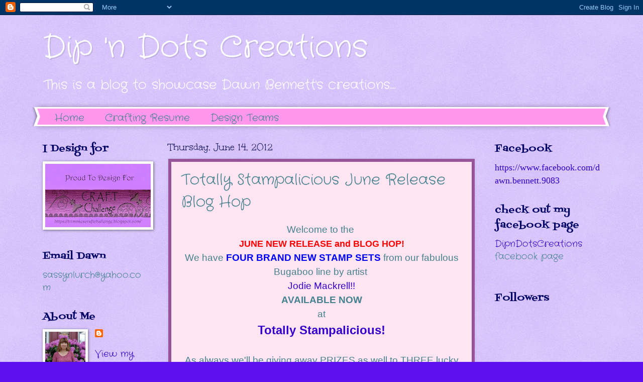

--- FILE ---
content_type: text/html; charset=UTF-8
request_url: https://dipndotscreations.blogspot.com/2012/06/totally-stampalicious-june-release-blog.html?showComment=1339724051665
body_size: 23854
content:
<!DOCTYPE html>
<html class='v2' dir='ltr' lang='en'>
<head>
<link href='https://www.blogger.com/static/v1/widgets/335934321-css_bundle_v2.css' rel='stylesheet' type='text/css'/>
<meta content='width=1100' name='viewport'/>
<meta content='text/html; charset=UTF-8' http-equiv='Content-Type'/>
<meta content='blogger' name='generator'/>
<link href='https://dipndotscreations.blogspot.com/favicon.ico' rel='icon' type='image/x-icon'/>
<link href='http://dipndotscreations.blogspot.com/2012/06/totally-stampalicious-june-release-blog.html' rel='canonical'/>
<link rel="alternate" type="application/atom+xml" title="Dip &#39;n Dots Creations - Atom" href="https://dipndotscreations.blogspot.com/feeds/posts/default" />
<link rel="alternate" type="application/rss+xml" title="Dip &#39;n Dots Creations - RSS" href="https://dipndotscreations.blogspot.com/feeds/posts/default?alt=rss" />
<link rel="service.post" type="application/atom+xml" title="Dip &#39;n Dots Creations - Atom" href="https://www.blogger.com/feeds/1263237699551089639/posts/default" />

<link rel="alternate" type="application/atom+xml" title="Dip &#39;n Dots Creations - Atom" href="https://dipndotscreations.blogspot.com/feeds/3305057658958814459/comments/default" />
<!--Can't find substitution for tag [blog.ieCssRetrofitLinks]-->
<link href='https://blogger.googleusercontent.com/img/b/R29vZ2xl/AVvXsEjnVG2Av-XVKdlEVUACmbZJ9Jt-YkLgMU4_7uR2YE6durJWxy-5kfzmD3R0p9yOEVSnP4YqDZYZpyLm4jyw7njY4z0blC-faLvD_-4HAANy9umpAP7czSDY98SM4bNmDH_-NjFZjcesvkL2/s320/TS+June+rel+001wm.JPG' rel='image_src'/>
<meta content='http://dipndotscreations.blogspot.com/2012/06/totally-stampalicious-june-release-blog.html' property='og:url'/>
<meta content='Totally Stampalicious June Release Blog Hop' property='og:title'/>
<meta content='  Welcome to the    JUNE NEW RELEASE and BLOG HOP!    We have FOUR BRAND NEW STAMP SETS  from our fabulous Bugaboo line by artist    Jodie M...' property='og:description'/>
<meta content='https://blogger.googleusercontent.com/img/b/R29vZ2xl/AVvXsEjnVG2Av-XVKdlEVUACmbZJ9Jt-YkLgMU4_7uR2YE6durJWxy-5kfzmD3R0p9yOEVSnP4YqDZYZpyLm4jyw7njY4z0blC-faLvD_-4HAANy9umpAP7czSDY98SM4bNmDH_-NjFZjcesvkL2/w1200-h630-p-k-no-nu/TS+June+rel+001wm.JPG' property='og:image'/>
<title>Dip 'n Dots Creations: Totally Stampalicious June Release Blog Hop</title>
<style type='text/css'>@font-face{font-family:'Crafty Girls';font-style:normal;font-weight:400;font-display:swap;src:url(//fonts.gstatic.com/s/craftygirls/v16/va9B4kXI39VaDdlPJo8N_NveRhf6Xl7Glw.woff2)format('woff2');unicode-range:U+0000-00FF,U+0131,U+0152-0153,U+02BB-02BC,U+02C6,U+02DA,U+02DC,U+0304,U+0308,U+0329,U+2000-206F,U+20AC,U+2122,U+2191,U+2193,U+2212,U+2215,U+FEFF,U+FFFD;}@font-face{font-family:'Fontdiner Swanky';font-style:normal;font-weight:400;font-display:swap;src:url(//fonts.gstatic.com/s/fontdinerswanky/v24/ijwOs4XgRNsiaI5-hcVb4hQgMvCD0uYVKwOs1to.woff2)format('woff2');unicode-range:U+0000-00FF,U+0131,U+0152-0153,U+02BB-02BC,U+02C6,U+02DA,U+02DC,U+0304,U+0308,U+0329,U+2000-206F,U+20AC,U+2122,U+2191,U+2193,U+2212,U+2215,U+FEFF,U+FFFD;}@font-face{font-family:'Unkempt';font-style:normal;font-weight:400;font-display:swap;src:url(//fonts.gstatic.com/s/unkempt/v22/2EbnL-Z2DFZue0DSeYEV8h-bp_Y.woff2)format('woff2');unicode-range:U+0000-00FF,U+0131,U+0152-0153,U+02BB-02BC,U+02C6,U+02DA,U+02DC,U+0304,U+0308,U+0329,U+2000-206F,U+20AC,U+2122,U+2191,U+2193,U+2212,U+2215,U+FEFF,U+FFFD;}</style>
<style id='page-skin-1' type='text/css'><!--
/*
-----------------------------------------------
Blogger Template Style
Name:     Watermark
Designer: Blogger
URL:      www.blogger.com
----------------------------------------------- */
/* Use this with templates/1ktemplate-*.html */
/* Content
----------------------------------------------- */
body {
font: normal normal 20px Crafty Girls;
color: #45818e;
background: #5d10ed url(//www.blogblog.com/1kt/watermark/body_background_bubblegum.png) repeat scroll top center;
}
html body .content-outer {
min-width: 0;
max-width: 100%;
width: 100%;
}
.content-outer {
font-size: 92%;
}
a:link {
text-decoration:none;
color: #3300cb;
}
a:visited {
text-decoration:none;
color: #2200a9;
}
a:hover {
text-decoration:underline;
color: #2200a9;
}
.body-fauxcolumns .cap-top {
margin-top: 30px;
background: transparent none no-repeat scroll center center;
height: 400px;
}
.content-inner {
padding: 0;
}
/* Header
----------------------------------------------- */
.header-inner .Header .titlewrapper,
.header-inner .Header .descriptionwrapper {
padding-left: 20px;
padding-right: 20px;
}
.Header h1 {
font: normal normal 60px Crafty Girls;
color: #ffffff;
text-shadow: 2px 2px rgba(0, 0, 0, .1);
}
.Header h1 a {
color: #ffffff;
}
.Header .description {
font-size: 140%;
color: #ffffff;
}
/* Tabs
----------------------------------------------- */
.tabs-inner .section {
margin: 0 20px;
}
.tabs-inner .PageList, .tabs-inner .LinkList, .tabs-inner .Labels {
margin-left: -11px;
margin-right: -11px;
background-color: #ff98ed;
border-top: 3px solid #ffffff;
border-bottom: 3px solid #ffffff;
-moz-box-shadow: 0 0 10px rgba(0, 0, 0, .3);
-webkit-box-shadow: 0 0 10px rgba(0, 0, 0, .3);
-goog-ms-box-shadow: 0 0 10px rgba(0, 0, 0, .3);
box-shadow: 0 0 10px rgba(0, 0, 0, .3);
}
.tabs-inner .PageList .widget-content,
.tabs-inner .LinkList .widget-content,
.tabs-inner .Labels .widget-content {
margin: -3px -11px;
background: transparent url(//www.blogblog.com/1kt/watermark/tabs_background_right_bubblegum.png)  no-repeat scroll right;
}
.tabs-inner .widget ul {
padding: 2px 25px;
max-height: 34px;
background: transparent url(//www.blogblog.com/1kt/watermark/tabs_background_left_bubblegum.png) no-repeat scroll left;
}
.tabs-inner .widget li {
border: none;
}
.tabs-inner .widget li a {
display: inline-block;
padding: .25em 1em;
font: normal normal 20px Crafty Girls;
color: #45818e;
border-right: 1px solid transparent;
}
.tabs-inner .widget li:first-child a {
border-left: 1px solid transparent;
}
.tabs-inner .widget li.selected a, .tabs-inner .widget li a:hover {
color: #320064;
}
/* Headings
----------------------------------------------- */
h2 {
font: normal normal 20px Fontdiner Swanky;
color: #000064;
margin: 0 0 .5em;
}
h2.date-header {
font: normal normal 20px Unkempt;
color: #212165;
}
/* Main
----------------------------------------------- */
.main-inner .column-center-inner,
.main-inner .column-left-inner,
.main-inner .column-right-inner {
padding: 0 5px;
}
.main-outer {
margin-top: 0;
background: transparent none no-repeat scroll top left;
}
.main-inner {
padding-top: 30px;
}
.main-cap-top {
position: relative;
}
.main-cap-top .cap-right {
position: absolute;
height: 0;
width: 100%;
bottom: 0;
background: transparent none repeat-x scroll bottom center;
}
.main-cap-top .cap-left {
position: absolute;
height: 245px;
width: 280px;
right: 0;
bottom: 0;
background: transparent none no-repeat scroll bottom left;
}
/* Posts
----------------------------------------------- */
.post-outer {
padding: 15px 20px;
margin: 0 0 25px;
background: #ffe4f1 none repeat scroll top left;
_background-image: none;
border: solid 6px #985498;
-moz-box-shadow: 0 0 5px rgba(0, 0, 0, .1);
-webkit-box-shadow: 0 0 5px rgba(0, 0, 0, .1);
-goog-ms-box-shadow: 0 0 5px rgba(0, 0, 0, .1);
box-shadow: 0 0 5px rgba(0, 0, 0, .1);
}
h3.post-title {
font: normal normal 30px Crafty Girls;
margin: 0;
}
.comments h4 {
font: normal normal 30px Crafty Girls;
margin: 1em 0 0;
}
.post-body {
font-size: 105%;
line-height: 1.5;
position: relative;
}
.post-header {
margin: 0 0 1em;
color: #985498;
}
.post-footer {
margin: 10px 0 0;
padding: 10px 0 0;
color: #985498;
border-top: dashed 1px #767676;
}
#blog-pager {
font-size: 140%
}
#comments .comment-author {
padding-top: 1.5em;
border-top: dashed 1px #767676;
background-position: 0 1.5em;
}
#comments .comment-author:first-child {
padding-top: 0;
border-top: none;
}
.avatar-image-container {
margin: .2em 0 0;
}
/* Comments
----------------------------------------------- */
.comments .comments-content .icon.blog-author {
background-repeat: no-repeat;
background-image: url([data-uri]);
}
.comments .comments-content .loadmore a {
border-top: 1px solid #767676;
border-bottom: 1px solid #767676;
}
.comments .continue {
border-top: 2px solid #767676;
}
/* Widgets
----------------------------------------------- */
.widget ul, .widget #ArchiveList ul.flat {
padding: 0;
list-style: none;
}
.widget ul li, .widget #ArchiveList ul.flat li {
padding: .35em 0;
text-indent: 0;
border-top: dashed 1px #767676;
}
.widget ul li:first-child, .widget #ArchiveList ul.flat li:first-child {
border-top: none;
}
.widget .post-body ul {
list-style: disc;
}
.widget .post-body ul li {
border: none;
}
.widget .zippy {
color: #767676;
}
.post-body img, .post-body .tr-caption-container, .Profile img, .Image img,
.BlogList .item-thumbnail img {
padding: 5px;
background: #fff;
-moz-box-shadow: 1px 1px 5px rgba(0, 0, 0, .5);
-webkit-box-shadow: 1px 1px 5px rgba(0, 0, 0, .5);
-goog-ms-box-shadow: 1px 1px 5px rgba(0, 0, 0, .5);
box-shadow: 1px 1px 5px rgba(0, 0, 0, .5);
}
.post-body img, .post-body .tr-caption-container {
padding: 8px;
}
.post-body .tr-caption-container {
color: #333333;
}
.post-body .tr-caption-container img {
padding: 0;
background: transparent;
border: none;
-moz-box-shadow: 0 0 0 rgba(0, 0, 0, .1);
-webkit-box-shadow: 0 0 0 rgba(0, 0, 0, .1);
-goog-ms-box-shadow: 0 0 0 rgba(0, 0, 0, .1);
box-shadow: 0 0 0 rgba(0, 0, 0, .1);
}
/* Footer
----------------------------------------------- */
.footer-outer {
color:#45818e;
background: #e5cbff url(//www.blogblog.com/1kt/watermark/body_background_birds.png) repeat scroll top left;
}
.footer-outer a {
color: #3300cb;
}
.footer-outer a:visited {
color: #2200a9;
}
.footer-outer a:hover {
color: #2200a9;
}
.footer-outer .widget h2 {
color: #000064;
}
/* Mobile
----------------------------------------------- */
body.mobile  {
background-size: 100% auto;
}
.mobile .body-fauxcolumn-outer {
background: transparent none repeat scroll top left;
}
html .mobile .mobile-date-outer {
border-bottom: none;
background: #ffe4f1 none repeat scroll top left;
_background-image: none;
margin-bottom: 10px;
}
.mobile .main-inner .date-outer {
padding: 0;
}
.mobile .main-inner .date-header {
margin: 10px;
}
.mobile .main-cap-top {
z-index: -1;
}
.mobile .content-outer {
font-size: 100%;
}
.mobile .post-outer {
padding: 10px;
}
.mobile .main-cap-top .cap-left {
background: transparent none no-repeat scroll bottom left;
}
.mobile .body-fauxcolumns .cap-top {
margin: 0;
}
.mobile-link-button {
background: #ffe4f1 none repeat scroll top left;
}
.mobile-link-button a:link, .mobile-link-button a:visited {
color: #3300cb;
}
.mobile-index-date .date-header {
color: #212165;
}
.mobile-index-contents {
color: #45818e;
}
.mobile .tabs-inner .section {
margin: 0;
}
.mobile .tabs-inner .PageList {
margin-left: 0;
margin-right: 0;
}
.mobile .tabs-inner .PageList .widget-content {
margin: 0;
color: #320064;
background: #ffe4f1 none repeat scroll top left;
}
.mobile .tabs-inner .PageList .widget-content .pagelist-arrow {
border-left: 1px solid transparent;
}

--></style>
<style id='template-skin-1' type='text/css'><!--
body {
min-width: 1150px;
}
.content-outer, .content-fauxcolumn-outer, .region-inner {
min-width: 1150px;
max-width: 1150px;
_width: 1150px;
}
.main-inner .columns {
padding-left: 250px;
padding-right: 250px;
}
.main-inner .fauxcolumn-center-outer {
left: 250px;
right: 250px;
/* IE6 does not respect left and right together */
_width: expression(this.parentNode.offsetWidth -
parseInt("250px") -
parseInt("250px") + 'px');
}
.main-inner .fauxcolumn-left-outer {
width: 250px;
}
.main-inner .fauxcolumn-right-outer {
width: 250px;
}
.main-inner .column-left-outer {
width: 250px;
right: 100%;
margin-left: -250px;
}
.main-inner .column-right-outer {
width: 250px;
margin-right: -250px;
}
#layout {
min-width: 0;
}
#layout .content-outer {
min-width: 0;
width: 800px;
}
#layout .region-inner {
min-width: 0;
width: auto;
}
body#layout div.add_widget {
padding: 8px;
}
body#layout div.add_widget a {
margin-left: 32px;
}
--></style>
<link href='https://www.blogger.com/dyn-css/authorization.css?targetBlogID=1263237699551089639&amp;zx=9b34ae7a-5d7c-441c-abb5-cc424bdf0992' media='none' onload='if(media!=&#39;all&#39;)media=&#39;all&#39;' rel='stylesheet'/><noscript><link href='https://www.blogger.com/dyn-css/authorization.css?targetBlogID=1263237699551089639&amp;zx=9b34ae7a-5d7c-441c-abb5-cc424bdf0992' rel='stylesheet'/></noscript>
<meta name='google-adsense-platform-account' content='ca-host-pub-1556223355139109'/>
<meta name='google-adsense-platform-domain' content='blogspot.com'/>

</head>
<body class='loading variant-bubblegum'>
<div class='navbar section' id='navbar' name='Navbar'><div class='widget Navbar' data-version='1' id='Navbar1'><script type="text/javascript">
    function setAttributeOnload(object, attribute, val) {
      if(window.addEventListener) {
        window.addEventListener('load',
          function(){ object[attribute] = val; }, false);
      } else {
        window.attachEvent('onload', function(){ object[attribute] = val; });
      }
    }
  </script>
<div id="navbar-iframe-container"></div>
<script type="text/javascript" src="https://apis.google.com/js/platform.js"></script>
<script type="text/javascript">
      gapi.load("gapi.iframes:gapi.iframes.style.bubble", function() {
        if (gapi.iframes && gapi.iframes.getContext) {
          gapi.iframes.getContext().openChild({
              url: 'https://www.blogger.com/navbar/1263237699551089639?po\x3d3305057658958814459\x26origin\x3dhttps://dipndotscreations.blogspot.com',
              where: document.getElementById("navbar-iframe-container"),
              id: "navbar-iframe"
          });
        }
      });
    </script><script type="text/javascript">
(function() {
var script = document.createElement('script');
script.type = 'text/javascript';
script.src = '//pagead2.googlesyndication.com/pagead/js/google_top_exp.js';
var head = document.getElementsByTagName('head')[0];
if (head) {
head.appendChild(script);
}})();
</script>
</div></div>
<div class='body-fauxcolumns'>
<div class='fauxcolumn-outer body-fauxcolumn-outer'>
<div class='cap-top'>
<div class='cap-left'></div>
<div class='cap-right'></div>
</div>
<div class='fauxborder-left'>
<div class='fauxborder-right'></div>
<div class='fauxcolumn-inner'>
</div>
</div>
<div class='cap-bottom'>
<div class='cap-left'></div>
<div class='cap-right'></div>
</div>
</div>
</div>
<div class='content'>
<div class='content-fauxcolumns'>
<div class='fauxcolumn-outer content-fauxcolumn-outer'>
<div class='cap-top'>
<div class='cap-left'></div>
<div class='cap-right'></div>
</div>
<div class='fauxborder-left'>
<div class='fauxborder-right'></div>
<div class='fauxcolumn-inner'>
</div>
</div>
<div class='cap-bottom'>
<div class='cap-left'></div>
<div class='cap-right'></div>
</div>
</div>
</div>
<div class='content-outer'>
<div class='content-cap-top cap-top'>
<div class='cap-left'></div>
<div class='cap-right'></div>
</div>
<div class='fauxborder-left content-fauxborder-left'>
<div class='fauxborder-right content-fauxborder-right'></div>
<div class='content-inner'>
<header>
<div class='header-outer'>
<div class='header-cap-top cap-top'>
<div class='cap-left'></div>
<div class='cap-right'></div>
</div>
<div class='fauxborder-left header-fauxborder-left'>
<div class='fauxborder-right header-fauxborder-right'></div>
<div class='region-inner header-inner'>
<div class='header section' id='header' name='Header'><div class='widget Header' data-version='1' id='Header1'>
<div id='header-inner'>
<div class='titlewrapper'>
<h1 class='title'>
<a href='https://dipndotscreations.blogspot.com/'>
Dip 'n Dots Creations
</a>
</h1>
</div>
<div class='descriptionwrapper'>
<p class='description'><span>This is a blog to showcase Dawn Bennett's creations....</span></p>
</div>
</div>
</div></div>
</div>
</div>
<div class='header-cap-bottom cap-bottom'>
<div class='cap-left'></div>
<div class='cap-right'></div>
</div>
</div>
</header>
<div class='tabs-outer'>
<div class='tabs-cap-top cap-top'>
<div class='cap-left'></div>
<div class='cap-right'></div>
</div>
<div class='fauxborder-left tabs-fauxborder-left'>
<div class='fauxborder-right tabs-fauxborder-right'></div>
<div class='region-inner tabs-inner'>
<div class='tabs section' id='crosscol' name='Cross-Column'><div class='widget PageList' data-version='1' id='PageList1'>
<h2>Pages</h2>
<div class='widget-content'>
<ul>
<li>
<a href='https://dipndotscreations.blogspot.com/'>Home</a>
</li>
<li>
<a href='https://dipndotscreations.blogspot.com/p/crafting-resume.html'>Crafting Resume</a>
</li>
<li>
<a href='https://dipndotscreations.blogspot.com/p/design-teams.html'>Design Teams</a>
</li>
</ul>
<div class='clear'></div>
</div>
</div></div>
<div class='tabs no-items section' id='crosscol-overflow' name='Cross-Column 2'></div>
</div>
</div>
<div class='tabs-cap-bottom cap-bottom'>
<div class='cap-left'></div>
<div class='cap-right'></div>
</div>
</div>
<div class='main-outer'>
<div class='main-cap-top cap-top'>
<div class='cap-left'></div>
<div class='cap-right'></div>
</div>
<div class='fauxborder-left main-fauxborder-left'>
<div class='fauxborder-right main-fauxborder-right'></div>
<div class='region-inner main-inner'>
<div class='columns fauxcolumns'>
<div class='fauxcolumn-outer fauxcolumn-center-outer'>
<div class='cap-top'>
<div class='cap-left'></div>
<div class='cap-right'></div>
</div>
<div class='fauxborder-left'>
<div class='fauxborder-right'></div>
<div class='fauxcolumn-inner'>
</div>
</div>
<div class='cap-bottom'>
<div class='cap-left'></div>
<div class='cap-right'></div>
</div>
</div>
<div class='fauxcolumn-outer fauxcolumn-left-outer'>
<div class='cap-top'>
<div class='cap-left'></div>
<div class='cap-right'></div>
</div>
<div class='fauxborder-left'>
<div class='fauxborder-right'></div>
<div class='fauxcolumn-inner'>
</div>
</div>
<div class='cap-bottom'>
<div class='cap-left'></div>
<div class='cap-right'></div>
</div>
</div>
<div class='fauxcolumn-outer fauxcolumn-right-outer'>
<div class='cap-top'>
<div class='cap-left'></div>
<div class='cap-right'></div>
</div>
<div class='fauxborder-left'>
<div class='fauxborder-right'></div>
<div class='fauxcolumn-inner'>
</div>
</div>
<div class='cap-bottom'>
<div class='cap-left'></div>
<div class='cap-right'></div>
</div>
</div>
<!-- corrects IE6 width calculation -->
<div class='columns-inner'>
<div class='column-center-outer'>
<div class='column-center-inner'>
<div class='main section' id='main' name='Main'><div class='widget Blog' data-version='1' id='Blog1'>
<div class='blog-posts hfeed'>

          <div class="date-outer">
        
<h2 class='date-header'><span>Thursday, June 14, 2012</span></h2>

          <div class="date-posts">
        
<div class='post-outer'>
<div class='post hentry uncustomized-post-template' itemprop='blogPost' itemscope='itemscope' itemtype='http://schema.org/BlogPosting'>
<meta content='https://blogger.googleusercontent.com/img/b/R29vZ2xl/AVvXsEjnVG2Av-XVKdlEVUACmbZJ9Jt-YkLgMU4_7uR2YE6durJWxy-5kfzmD3R0p9yOEVSnP4YqDZYZpyLm4jyw7njY4z0blC-faLvD_-4HAANy9umpAP7czSDY98SM4bNmDH_-NjFZjcesvkL2/s320/TS+June+rel+001wm.JPG' itemprop='image_url'/>
<meta content='1263237699551089639' itemprop='blogId'/>
<meta content='3305057658958814459' itemprop='postId'/>
<a name='3305057658958814459'></a>
<h3 class='post-title entry-title' itemprop='name'>
Totally Stampalicious June Release Blog Hop
</h3>
<div class='post-header'>
<div class='post-header-line-1'></div>
</div>
<div class='post-body entry-content' id='post-body-3305057658958814459' itemprop='description articleBody'>
<div dir="ltr" style="text-align: left;">
<div style="font-family: Arial, Helvetica, sans-serif; text-align: center;">
Welcome to the&nbsp;</div>
<div style="font-family: Arial, Helvetica, sans-serif; text-align: center;">
<b><span style="color: red; font-size: large;">JUNE NEW RELEASE and BLOG HOP!</span> </b></div>
<div style="font-family: Arial, Helvetica, sans-serif; text-align: center;">
We have <b style="color: blue;">FOUR BRAND NEW STAMP SETS</b> from our fabulous Bugaboo line by artist&nbsp;</div>
<div style="font-family: Arial, Helvetica, sans-serif; text-align: center;">
<a href="http://bugaboostamps.blogspot.com/" rel="nofollow" target="_blank"><span class="yshortcuts" id="lw_1339517494_0">Jodie Mackrell!!</span></a></div>
<div style="font-family: Arial, Helvetica, sans-serif; text-align: center;">
<b>AVAILABLE NOW</b></div>
<div style="font-family: Arial, Helvetica, sans-serif; text-align: center;">
at</div>
<div style="font-family: Arial, Helvetica, sans-serif; text-align: center;">
<a href="http://www.totallystampalicious.com/rubber_stamps_home.html" rel="nofollow" target="_blank"><b><span style="font-size: x-large;"><span class="yshortcuts" id="lw_1339517494_1">Totally Stampalicious!</span></span></b></a></div>
<div style="font-family: Arial, Helvetica, sans-serif; text-align: center;">
<br /></div>
<div style="font-family: Arial, Helvetica, sans-serif; text-align: center;">
As always we'll be giving away PRIZES as well to THREE lucky Hoppers!!!</div>
<div style="color: red; font-family: Arial, Helvetica, sans-serif; text-align: center;">
<b>1st Prize - All 4 New Sets</b></div>
<div style="color: red; font-family: Arial, Helvetica, sans-serif; text-align: center;">
<b>2nd Prize - $15 Gift Certficate</b></div>
<div style="color: red; font-family: Arial, Helvetica, sans-serif; text-align: center;">
<b>3rd Prize - $5 Gift Certificate</b></div>
<div style="font-family: Arial, Helvetica, sans-serif; text-align: center;">
All you have to do is Hop along with us and leave your comments along the way and maybe</div>
<div style="font-family: Arial, Helvetica, sans-serif; text-align: center;">
YOU could be a WINNER!!!!<br />
<br />
So are you ready to see the latest and greatest?!!!<br />
You're not going to be able to resist these!!!<br />
<br />
You should have arrived here from <a href="http://craftsandcravings.blogspot.com/">Kendra's</a> blog, if not you may want<br />
to go back to the<a href="http://totallystampalicious.blogspot.com/"> beginning</a> so you don't miss any of the awesome<br />
creations.<br />
<br />
<br />
<div class="separator" style="clear: both; text-align: center;">
<a href="https://blogger.googleusercontent.com/img/b/R29vZ2xl/AVvXsEjnVG2Av-XVKdlEVUACmbZJ9Jt-YkLgMU4_7uR2YE6durJWxy-5kfzmD3R0p9yOEVSnP4YqDZYZpyLm4jyw7njY4z0blC-faLvD_-4HAANy9umpAP7czSDY98SM4bNmDH_-NjFZjcesvkL2/s1600/TS+June+rel+001wm.JPG" imageanchor="1" style="margin-left: 1em; margin-right: 1em;"><img border="0" height="305" src="https://blogger.googleusercontent.com/img/b/R29vZ2xl/AVvXsEjnVG2Av-XVKdlEVUACmbZJ9Jt-YkLgMU4_7uR2YE6durJWxy-5kfzmD3R0p9yOEVSnP4YqDZYZpyLm4jyw7njY4z0blC-faLvD_-4HAANy9umpAP7czSDY98SM4bNmDH_-NjFZjcesvkL2/s320/TS+June+rel+001wm.JPG" width="320" /></a></div>
<br />
I used "<span id="yui_3_2_0_145_1339338363897988" style="color: #333333; font-family: comic sans ms,sans-serif; font-size: medium;">Clyde Bugs" on my card today.&nbsp; I stamped Clyde</span><br />
<span id="yui_3_2_0_145_1339338363897988" style="color: #333333; font-family: comic sans ms,sans-serif; font-size: medium;">twice and colored him using my copics.&nbsp; I fussy cut&nbsp;</span><br />
<span id="yui_3_2_0_145_1339338363897988" style="color: #333333; font-family: comic sans ms,sans-serif; font-size: medium;">out one Clyde and popped him up on the&nbsp;</span><br />
<span id="yui_3_2_0_145_1339338363897988" style="color: #333333; font-family: comic sans ms,sans-serif; font-size: medium;">main image.&nbsp; </span><br />
<span id="yui_3_2_0_145_1339338363897988" style="color: #333333; font-family: comic sans ms,sans-serif; font-size: medium;"><br /></span><br />
<br /></div>
</div>
<span style="font-family: Arial,Helvetica,sans-serif;">Now it's time to hop on over to the incredibly talented designer, <a href="http://inkinglyyours.blogspot.ca/"><span style="font-size: large;"><b><span class="yshortcuts" id="lw_1339517494_2">Lori</span></b></span></a>, </span><span style="font-family: Arial,Helvetica,sans-serif;"> to see what AWESOME-NESS she has for us!!&nbsp;</span><br />
<span style="font-family: Arial,Helvetica,sans-serif;">&nbsp;</span>

<br />
<div style="text-align: center;">
<span style="font-family: Arial,Helvetica,sans-serif;">Here is the entire line-up in case there are any glitches along the way!!</span></div>
<div style="font-family: Arial, Helvetica, sans-serif; text-align: center;">
To<a href="http://totallystampalicious.blogspot.com/" rel="nofollow" target="_blank"><span class="yshortcuts" id="lw_1339517494_3">tally Stampalicious</span></a><br />
<a href="http://theluckyclucker.blogspot.ca/" rel="nofollow" target="_blank"><span class="yshortcuts" id="lw_1339517494_4">Bonnie</span></a><br />
<a href="http://ahlers5.blogspot.ca/" rel="nofollow" target="_blank"><span class="yshortcuts" id="lw_1339517494_5">Diane</span></a><br />
<a href="http://bankingoncrafts.blogspot.ca/" rel="nofollow" target="_blank"><span class="yshortcuts" id="lw_1339517494_6">Leanne</span> </a></div>
<div style="font-family: Arial, Helvetica, sans-serif; text-align: center;">
<a href="http://inkyoceangazer.blogspot.com/" rel="nofollow" target="_blank"><span class="yshortcuts" id="lw_1339517494_7">Joanne</span></a></div>
<div style="font-family: Arial, Helvetica, sans-serif; text-align: center;">
<a href="http://twinshappy.blogspot.com/" rel="nofollow" target="_blank"><span class="yshortcuts" id="lw_1339517494_8">Stacy</span></a></div>
<div style="font-family: Arial, Helvetica, sans-serif; text-align: center;">
<a href="http://angelsworld94.blogspot.com/" rel="nofollow" target="_blank"><span class="yshortcuts" id="lw_1339517494_9">Angel</span></a></div>
<div id="yui_3_2_0_1_13393383638977986" style="font-family: Arial, Helvetica, sans-serif; text-align: center;">
<div id="yui_3_2_0_1_13393383638977983">
<a href="http://craftsandcravings.blogspot.com/" id="yui_3_2_0_1_13393383638977980" rel="nofollow" target="_blank"><span class="yshortcuts" id="lw_1339517494_10">Kendra</span></a></div>
</div>
<div style="font-family: Arial, Helvetica, sans-serif; text-align: center;">
<a href="http://dipndotscreations.blogspot.com/" rel="nofollow" target="_blank"><span class="yshortcuts" id="lw_1339517494_11">Dawn</span></a></div>
<div style="font-family: Arial, Helvetica, sans-serif; text-align: center;">
<a href="http://inkinglyyours.blogspot.ca/" rel="nofollow" target="_blank"><span class="yshortcuts" id="lw_1339517494_12">Lori</span></a><br />
<a href="http://jessie-lubyk.blogspot.ca/" rel="nofollow" target="_blank"><span class="yshortcuts" id="lw_1339517494_13">Jessie</span> </a></div>
<div style="font-family: Arial, Helvetica, sans-serif; text-align: center;">
<a href="http://stampinvirgo5.blogspot.com/" rel="nofollow" target="_blank"><span class="yshortcuts" id="lw_1339517494_14">Laurie</span></a></div>
<div style="font-family: Arial, Helvetica, sans-serif; text-align: center;">
<a href="http://auntbaba246.blogspot.com/" rel="nofollow" target="_blank"><span class="yshortcuts" id="lw_1339517494_15">Becky</span></a></div>
<div style="font-family: Arial, Helvetica, sans-serif; text-align: center;">
<a href="http://stampsncoffee.blogspot.com/" rel="nofollow" target="_blank"><span class="yshortcuts" id="lw_1339517494_16">Joycelyn</span></a><span style="font-family: Arial,Helvetica,sans-serif;"><span class="yshortcuts" id="lw_1339517494_17">&nbsp;</span></span><br />
<a href="http://www.splitcoaststampers.com/gallery/photo/2207425?&amp;limit=last1"><span style="font-family: Arial,Helvetica,sans-serif;"><span class="yshortcuts" id="lw_1339517494_17">Sue</span></span></a><br />
<br />
<br />
<br />
<span style="font-family: Arial,Helvetica,sans-serif; font-size: large;"><span class="yshortcuts" id="lw_1339517494_17">&nbsp;Thanks for stopping by</span><span class="yshortcuts" id="lw_1339517494_17">,</span></span><br />
<br />
<span style="font-family: Arial,Helvetica,sans-serif; font-size: large;"><span class="yshortcuts" id="lw_1339517494_17">DAWN </span></span></div>
<br />
<div style='clear: both;'></div>
</div>
<div class='post-footer'>
<div class='post-footer-line post-footer-line-1'>
<span class='post-author vcard'>
Posted by
<span class='fn' itemprop='author' itemscope='itemscope' itemtype='http://schema.org/Person'>
<meta content='https://www.blogger.com/profile/09637482676953269930' itemprop='url'/>
<a class='g-profile' href='https://www.blogger.com/profile/09637482676953269930' rel='author' title='author profile'>
<span itemprop='name'>dmbennett</span>
</a>
</span>
</span>
<span class='post-timestamp'>
at
<meta content='http://dipndotscreations.blogspot.com/2012/06/totally-stampalicious-june-release-blog.html' itemprop='url'/>
<a class='timestamp-link' href='https://dipndotscreations.blogspot.com/2012/06/totally-stampalicious-june-release-blog.html' rel='bookmark' title='permanent link'><abbr class='published' itemprop='datePublished' title='2012-06-14T21:00:00-04:00'>9:00&#8239;PM</abbr></a>
</span>
<span class='post-comment-link'>
</span>
<span class='post-icons'>
<span class='item-action'>
<a href='https://www.blogger.com/email-post/1263237699551089639/3305057658958814459' title='Email Post'>
<img alt='' class='icon-action' height='13' src='https://resources.blogblog.com/img/icon18_email.gif' width='18'/>
</a>
</span>
<span class='item-control blog-admin pid-1924540912'>
<a href='https://www.blogger.com/post-edit.g?blogID=1263237699551089639&postID=3305057658958814459&from=pencil' title='Edit Post'>
<img alt='' class='icon-action' height='18' src='https://resources.blogblog.com/img/icon18_edit_allbkg.gif' width='18'/>
</a>
</span>
</span>
<div class='post-share-buttons goog-inline-block'>
<a class='goog-inline-block share-button sb-email' href='https://www.blogger.com/share-post.g?blogID=1263237699551089639&postID=3305057658958814459&target=email' target='_blank' title='Email This'><span class='share-button-link-text'>Email This</span></a><a class='goog-inline-block share-button sb-blog' href='https://www.blogger.com/share-post.g?blogID=1263237699551089639&postID=3305057658958814459&target=blog' onclick='window.open(this.href, "_blank", "height=270,width=475"); return false;' target='_blank' title='BlogThis!'><span class='share-button-link-text'>BlogThis!</span></a><a class='goog-inline-block share-button sb-twitter' href='https://www.blogger.com/share-post.g?blogID=1263237699551089639&postID=3305057658958814459&target=twitter' target='_blank' title='Share to X'><span class='share-button-link-text'>Share to X</span></a><a class='goog-inline-block share-button sb-facebook' href='https://www.blogger.com/share-post.g?blogID=1263237699551089639&postID=3305057658958814459&target=facebook' onclick='window.open(this.href, "_blank", "height=430,width=640"); return false;' target='_blank' title='Share to Facebook'><span class='share-button-link-text'>Share to Facebook</span></a><a class='goog-inline-block share-button sb-pinterest' href='https://www.blogger.com/share-post.g?blogID=1263237699551089639&postID=3305057658958814459&target=pinterest' target='_blank' title='Share to Pinterest'><span class='share-button-link-text'>Share to Pinterest</span></a>
</div>
</div>
<div class='post-footer-line post-footer-line-2'>
<span class='post-labels'>
Labels:
<a href='https://dipndotscreations.blogspot.com/search/label/Totally%20Stampalicious' rel='tag'>Totally Stampalicious</a>
</span>
</div>
<div class='post-footer-line post-footer-line-3'>
<span class='post-location'>
</span>
</div>
</div>
</div>
<div class='comments' id='comments'>
<a name='comments'></a>
<h4>28 comments:</h4>
<div id='Blog1_comments-block-wrapper'>
<dl class='avatar-comment-indent' id='comments-block'>
<dt class='comment-author ' id='c6293829989318888164'>
<a name='c6293829989318888164'></a>
<div class="avatar-image-container vcard"><span dir="ltr"><a href="https://www.blogger.com/profile/18374230721779544333" target="" rel="nofollow" onclick="" class="avatar-hovercard" id="av-6293829989318888164-18374230721779544333"><img src="https://resources.blogblog.com/img/blank.gif" width="35" height="35" class="delayLoad" style="display: none;" longdesc="//3.bp.blogspot.com/-s9acV5pCkD8/ZIE64uqh5qI/AAAAAAAASRs/iWCX7QF5W8IFo5AXySJlEFAuq_Ob6rVPACK4BGAYYCw/s35/212594923_10165559649025464_4952372768014910710_n.jpg" alt="" title="Lori Turner">

<noscript><img src="//3.bp.blogspot.com/-s9acV5pCkD8/ZIE64uqh5qI/AAAAAAAASRs/iWCX7QF5W8IFo5AXySJlEFAuq_Ob6rVPACK4BGAYYCw/s35/212594923_10165559649025464_4952372768014910710_n.jpg" width="35" height="35" class="photo" alt=""></noscript></a></span></div>
<a href='https://www.blogger.com/profile/18374230721779544333' rel='nofollow'>Lori Turner</a>
said...
</dt>
<dd class='comment-body' id='Blog1_cmt-6293829989318888164'>
<p>
Love this circle card girlie! Clyde is so stinkin&#39; cute! :)
</p>
</dd>
<dd class='comment-footer'>
<span class='comment-timestamp'>
<a href='https://dipndotscreations.blogspot.com/2012/06/totally-stampalicious-june-release-blog.html?showComment=1339722700991#c6293829989318888164' title='comment permalink'>
June 14, 2012 at 9:11&#8239;PM
</a>
<span class='item-control blog-admin pid-2080498202'>
<a class='comment-delete' href='https://www.blogger.com/comment/delete/1263237699551089639/6293829989318888164' title='Delete Comment'>
<img src='https://resources.blogblog.com/img/icon_delete13.gif'/>
</a>
</span>
</span>
</dd>
<dt class='comment-author ' id='c4507521560216310098'>
<a name='c4507521560216310098'></a>
<div class="avatar-image-container avatar-stock"><span dir="ltr"><a href="https://www.blogger.com/profile/02268887032148913169" target="" rel="nofollow" onclick="" class="avatar-hovercard" id="av-4507521560216310098-02268887032148913169"><img src="//www.blogger.com/img/blogger_logo_round_35.png" width="35" height="35" alt="" title="Unknown">

</a></span></div>
<a href='https://www.blogger.com/profile/02268887032148913169' rel='nofollow'>Unknown</a>
said...
</dt>
<dd class='comment-body' id='Blog1_cmt-4507521560216310098'>
<p>
So cute! I love your color choices. And great shape with the green pattern in the background :)
</p>
</dd>
<dd class='comment-footer'>
<span class='comment-timestamp'>
<a href='https://dipndotscreations.blogspot.com/2012/06/totally-stampalicious-june-release-blog.html?showComment=1339722772439#c4507521560216310098' title='comment permalink'>
June 14, 2012 at 9:12&#8239;PM
</a>
<span class='item-control blog-admin pid-1829934481'>
<a class='comment-delete' href='https://www.blogger.com/comment/delete/1263237699551089639/4507521560216310098' title='Delete Comment'>
<img src='https://resources.blogblog.com/img/icon_delete13.gif'/>
</a>
</span>
</span>
</dd>
<dt class='comment-author ' id='c6026028455042144536'>
<a name='c6026028455042144536'></a>
<div class="avatar-image-container vcard"><span dir="ltr"><a href="https://www.blogger.com/profile/12371717791732191901" target="" rel="nofollow" onclick="" class="avatar-hovercard" id="av-6026028455042144536-12371717791732191901"><img src="https://resources.blogblog.com/img/blank.gif" width="35" height="35" class="delayLoad" style="display: none;" longdesc="//blogger.googleusercontent.com/img/b/R29vZ2xl/AVvXsEj-B3thWpuTBY5V_Mtajf8fgXBvU02Szd-xK6a8ayrIcnUbl5btsGC39JLwBWNDylr6HiQy6HuuV7l0hUkCpcFV-RkSAuaYDtt0fJUruHE2y4xzy1sgVWCMXKchnkeNMak/s45-c/fullsizeoutput_2bfe.jpeg" alt="" title="Bonnie">

<noscript><img src="//blogger.googleusercontent.com/img/b/R29vZ2xl/AVvXsEj-B3thWpuTBY5V_Mtajf8fgXBvU02Szd-xK6a8ayrIcnUbl5btsGC39JLwBWNDylr6HiQy6HuuV7l0hUkCpcFV-RkSAuaYDtt0fJUruHE2y4xzy1sgVWCMXKchnkeNMak/s45-c/fullsizeoutput_2bfe.jpeg" width="35" height="35" class="photo" alt=""></noscript></a></span></div>
<a href='https://www.blogger.com/profile/12371717791732191901' rel='nofollow'>Bonnie</a>
said...
</dt>
<dd class='comment-body' id='Blog1_cmt-6026028455042144536'>
<p>
Oh I LOVE how you cut him out and popped him up! Very clever!
</p>
</dd>
<dd class='comment-footer'>
<span class='comment-timestamp'>
<a href='https://dipndotscreations.blogspot.com/2012/06/totally-stampalicious-june-release-blog.html?showComment=1339722966392#c6026028455042144536' title='comment permalink'>
June 14, 2012 at 9:16&#8239;PM
</a>
<span class='item-control blog-admin pid-1620166761'>
<a class='comment-delete' href='https://www.blogger.com/comment/delete/1263237699551089639/6026028455042144536' title='Delete Comment'>
<img src='https://resources.blogblog.com/img/icon_delete13.gif'/>
</a>
</span>
</span>
</dd>
<dt class='comment-author ' id='c4160147825900791094'>
<a name='c4160147825900791094'></a>
<div class="avatar-image-container vcard"><span dir="ltr"><a href="https://www.blogger.com/profile/07814758834818505172" target="" rel="nofollow" onclick="" class="avatar-hovercard" id="av-4160147825900791094-07814758834818505172"><img src="https://resources.blogblog.com/img/blank.gif" width="35" height="35" class="delayLoad" style="display: none;" longdesc="//1.bp.blogspot.com/_il7NlF_Ho_s/Sc2thmpTnYI/AAAAAAAAACI/XFj4zoMZ1Uo/S45-s35/July%2B%252704.jpg" alt="" title="Joycelyn Pelkey">

<noscript><img src="//1.bp.blogspot.com/_il7NlF_Ho_s/Sc2thmpTnYI/AAAAAAAAACI/XFj4zoMZ1Uo/S45-s35/July%2B%252704.jpg" width="35" height="35" class="photo" alt=""></noscript></a></span></div>
<a href='https://www.blogger.com/profile/07814758834818505172' rel='nofollow'>Joycelyn Pelkey</a>
said...
</dt>
<dd class='comment-body' id='Blog1_cmt-4160147825900791094'>
<p>
Super cute circle card, Dawn!!! Clyde is lookin&#39; ADORABLE!!!!
</p>
</dd>
<dd class='comment-footer'>
<span class='comment-timestamp'>
<a href='https://dipndotscreations.blogspot.com/2012/06/totally-stampalicious-june-release-blog.html?showComment=1339723110028#c4160147825900791094' title='comment permalink'>
June 14, 2012 at 9:18&#8239;PM
</a>
<span class='item-control blog-admin pid-796579279'>
<a class='comment-delete' href='https://www.blogger.com/comment/delete/1263237699551089639/4160147825900791094' title='Delete Comment'>
<img src='https://resources.blogblog.com/img/icon_delete13.gif'/>
</a>
</span>
</span>
</dd>
<dt class='comment-author ' id='c979887583520174025'>
<a name='c979887583520174025'></a>
<div class="avatar-image-container vcard"><span dir="ltr"><a href="https://www.blogger.com/profile/08875476528286018844" target="" rel="nofollow" onclick="" class="avatar-hovercard" id="av-979887583520174025-08875476528286018844"><img src="https://resources.blogblog.com/img/blank.gif" width="35" height="35" class="delayLoad" style="display: none;" longdesc="//1.bp.blogspot.com/_P3SIFSx05To/S0iu1GrilmI/AAAAAAAAA_s/GZuZ_VyXbB8/S45-s35/my%2Bpic.jpg" alt="" title="Virgo5">

<noscript><img src="//1.bp.blogspot.com/_P3SIFSx05To/S0iu1GrilmI/AAAAAAAAA_s/GZuZ_VyXbB8/S45-s35/my%2Bpic.jpg" width="35" height="35" class="photo" alt=""></noscript></a></span></div>
<a href='https://www.blogger.com/profile/08875476528286018844' rel='nofollow'>Virgo5</a>
said...
</dt>
<dd class='comment-body' id='Blog1_cmt-979887583520174025'>
<p>
Hard to resist Clyde, he&#39;s so darn cute!
</p>
</dd>
<dd class='comment-footer'>
<span class='comment-timestamp'>
<a href='https://dipndotscreations.blogspot.com/2012/06/totally-stampalicious-june-release-blog.html?showComment=1339723267660#c979887583520174025' title='comment permalink'>
June 14, 2012 at 9:21&#8239;PM
</a>
<span class='item-control blog-admin pid-64362682'>
<a class='comment-delete' href='https://www.blogger.com/comment/delete/1263237699551089639/979887583520174025' title='Delete Comment'>
<img src='https://resources.blogblog.com/img/icon_delete13.gif'/>
</a>
</span>
</span>
</dd>
<dt class='comment-author ' id='c4833866637261493812'>
<a name='c4833866637261493812'></a>
<div class="avatar-image-container vcard"><span dir="ltr"><a href="https://www.blogger.com/profile/15248012141104611455" target="" rel="nofollow" onclick="" class="avatar-hovercard" id="av-4833866637261493812-15248012141104611455"><img src="https://resources.blogblog.com/img/blank.gif" width="35" height="35" class="delayLoad" style="display: none;" longdesc="//4.bp.blogspot.com/-jLa6QbFaANM/ZkoMfSl-OCI/AAAAAAAAH_0/r0iSWdmM7_s98kFBkrvcCza_weX2t-pugCK4BGAYYCw/s35/l937810845.jpg" alt="" title="ahlers5">

<noscript><img src="//4.bp.blogspot.com/-jLa6QbFaANM/ZkoMfSl-OCI/AAAAAAAAH_0/r0iSWdmM7_s98kFBkrvcCza_weX2t-pugCK4BGAYYCw/s35/l937810845.jpg" width="35" height="35" class="photo" alt=""></noscript></a></span></div>
<a href='https://www.blogger.com/profile/15248012141104611455' rel='nofollow'>ahlers5</a>
said...
</dt>
<dd class='comment-body' id='Blog1_cmt-4833866637261493812'>
<p>
Love this card!  Colors are wonderful.  So happy to be on the team with you.<br />Diane
</p>
</dd>
<dd class='comment-footer'>
<span class='comment-timestamp'>
<a href='https://dipndotscreations.blogspot.com/2012/06/totally-stampalicious-june-release-blog.html?showComment=1339723478277#c4833866637261493812' title='comment permalink'>
June 14, 2012 at 9:24&#8239;PM
</a>
<span class='item-control blog-admin pid-1097842976'>
<a class='comment-delete' href='https://www.blogger.com/comment/delete/1263237699551089639/4833866637261493812' title='Delete Comment'>
<img src='https://resources.blogblog.com/img/icon_delete13.gif'/>
</a>
</span>
</span>
</dd>
<dt class='comment-author ' id='c5960872906426571708'>
<a name='c5960872906426571708'></a>
<div class="avatar-image-container vcard"><span dir="ltr"><a href="https://www.blogger.com/profile/11283100235204953057" target="" rel="nofollow" onclick="" class="avatar-hovercard" id="av-5960872906426571708-11283100235204953057"><img src="https://resources.blogblog.com/img/blank.gif" width="35" height="35" class="delayLoad" style="display: none;" longdesc="//blogger.googleusercontent.com/img/b/R29vZ2xl/AVvXsEiXJbIUMYNM9CInJW8FSz8QI-t3ux1-puVode8NacsP5jOqCPLDoqiK2aRIrfKwFmsM4wMbxChUHy4q7vFARAffCgGXlMZK3YsPdyr8AH53DYjXrH3dWNKmMPv3LczcxFY/s45-c/IMG_7336.JPG" alt="" title="Angel">

<noscript><img src="//blogger.googleusercontent.com/img/b/R29vZ2xl/AVvXsEiXJbIUMYNM9CInJW8FSz8QI-t3ux1-puVode8NacsP5jOqCPLDoqiK2aRIrfKwFmsM4wMbxChUHy4q7vFARAffCgGXlMZK3YsPdyr8AH53DYjXrH3dWNKmMPv3LczcxFY/s45-c/IMG_7336.JPG" width="35" height="35" class="photo" alt=""></noscript></a></span></div>
<a href='https://www.blogger.com/profile/11283100235204953057' rel='nofollow'>Angel</a>
said...
</dt>
<dd class='comment-body' id='Blog1_cmt-5960872906426571708'>
<p>
love the colors and the round card!  TOO fun!
</p>
</dd>
<dd class='comment-footer'>
<span class='comment-timestamp'>
<a href='https://dipndotscreations.blogspot.com/2012/06/totally-stampalicious-june-release-blog.html?showComment=1339724051665#c5960872906426571708' title='comment permalink'>
June 14, 2012 at 9:34&#8239;PM
</a>
<span class='item-control blog-admin pid-1269488858'>
<a class='comment-delete' href='https://www.blogger.com/comment/delete/1263237699551089639/5960872906426571708' title='Delete Comment'>
<img src='https://resources.blogblog.com/img/icon_delete13.gif'/>
</a>
</span>
</span>
</dd>
<dt class='comment-author ' id='c3207558482912456621'>
<a name='c3207558482912456621'></a>
<div class="avatar-image-container vcard"><span dir="ltr"><a href="https://www.blogger.com/profile/12244581004601117188" target="" rel="nofollow" onclick="" class="avatar-hovercard" id="av-3207558482912456621-12244581004601117188"><img src="https://resources.blogblog.com/img/blank.gif" width="35" height="35" class="delayLoad" style="display: none;" longdesc="//blogger.googleusercontent.com/img/b/R29vZ2xl/AVvXsEiA-RTI3zIi7PFOGvBxUrzIhHh4Ww3rGBctN_JqS9buMiMHbtFnC2Uw_QuHuPyCTNu2VX2F93ZW6jqnx3BkjzepydFfsch4t6LZYyupTk1JNIQ4vOIJ861pHieJh94fmp8/s45-c/Sherri_PIX+%28600x800%29.jpg" alt="" title="Sherri">

<noscript><img src="//blogger.googleusercontent.com/img/b/R29vZ2xl/AVvXsEiA-RTI3zIi7PFOGvBxUrzIhHh4Ww3rGBctN_JqS9buMiMHbtFnC2Uw_QuHuPyCTNu2VX2F93ZW6jqnx3BkjzepydFfsch4t6LZYyupTk1JNIQ4vOIJ861pHieJh94fmp8/s45-c/Sherri_PIX+%28600x800%29.jpg" width="35" height="35" class="photo" alt=""></noscript></a></span></div>
<a href='https://www.blogger.com/profile/12244581004601117188' rel='nofollow'>Sherri</a>
said...
</dt>
<dd class='comment-body' id='Blog1_cmt-3207558482912456621'>
<p>
Love the round card &amp; Clyde is so cute! Great card!
</p>
</dd>
<dd class='comment-footer'>
<span class='comment-timestamp'>
<a href='https://dipndotscreations.blogspot.com/2012/06/totally-stampalicious-june-release-blog.html?showComment=1339724113791#c3207558482912456621' title='comment permalink'>
June 14, 2012 at 9:35&#8239;PM
</a>
<span class='item-control blog-admin pid-1512410601'>
<a class='comment-delete' href='https://www.blogger.com/comment/delete/1263237699551089639/3207558482912456621' title='Delete Comment'>
<img src='https://resources.blogblog.com/img/icon_delete13.gif'/>
</a>
</span>
</span>
</dd>
<dt class='comment-author ' id='c2368873969366794456'>
<a name='c2368873969366794456'></a>
<div class="avatar-image-container vcard"><span dir="ltr"><a href="https://www.blogger.com/profile/08308009125913050646" target="" rel="nofollow" onclick="" class="avatar-hovercard" id="av-2368873969366794456-08308009125913050646"><img src="https://resources.blogblog.com/img/blank.gif" width="35" height="35" class="delayLoad" style="display: none;" longdesc="//blogger.googleusercontent.com/img/b/R29vZ2xl/AVvXsEgvXzOvxeuAw7OKEpagTdB3IHatony5FK1aoF-BUbdkogV5K3CiZEecMPrtwC6wjWbDR53r2Xc26lzuol4TaWJlJkhWe1TnC9USajkA0ql5UFMV9e-Em5Ze0JR7-oYzew/s45-c/Di.jpg" alt="" title="Di">

<noscript><img src="//blogger.googleusercontent.com/img/b/R29vZ2xl/AVvXsEgvXzOvxeuAw7OKEpagTdB3IHatony5FK1aoF-BUbdkogV5K3CiZEecMPrtwC6wjWbDR53r2Xc26lzuol4TaWJlJkhWe1TnC9USajkA0ql5UFMV9e-Em5Ze0JR7-oYzew/s45-c/Di.jpg" width="35" height="35" class="photo" alt=""></noscript></a></span></div>
<a href='https://www.blogger.com/profile/08308009125913050646' rel='nofollow'>Di</a>
said...
</dt>
<dd class='comment-body' id='Blog1_cmt-2368873969366794456'>
<p>
Fun card.  Love how you fussy cut Clyde and popped him up.  Great colors!
</p>
</dd>
<dd class='comment-footer'>
<span class='comment-timestamp'>
<a href='https://dipndotscreations.blogspot.com/2012/06/totally-stampalicious-june-release-blog.html?showComment=1339725302831#c2368873969366794456' title='comment permalink'>
June 14, 2012 at 9:55&#8239;PM
</a>
<span class='item-control blog-admin pid-2072816583'>
<a class='comment-delete' href='https://www.blogger.com/comment/delete/1263237699551089639/2368873969366794456' title='Delete Comment'>
<img src='https://resources.blogblog.com/img/icon_delete13.gif'/>
</a>
</span>
</span>
</dd>
<dt class='comment-author ' id='c6432755481618794563'>
<a name='c6432755481618794563'></a>
<div class="avatar-image-container vcard"><span dir="ltr"><a href="https://www.blogger.com/profile/03865138314240361789" target="" rel="nofollow" onclick="" class="avatar-hovercard" id="av-6432755481618794563-03865138314240361789"><img src="https://resources.blogblog.com/img/blank.gif" width="35" height="35" class="delayLoad" style="display: none;" longdesc="//blogger.googleusercontent.com/img/b/R29vZ2xl/AVvXsEjvF3RoJnBpGArc8dlSHuLjyhRtjIelE6ya0bmxxOvRZzVm6CVZVCRBA58NWPKwgNopkj74MuCzUOWBp7-hleaqBGYiGjm0FHzZG0DOpCJbChJP-YiSGltv8f72C3J_Fw/s45-c/100_72231.jpg" alt="" title="Patty">

<noscript><img src="//blogger.googleusercontent.com/img/b/R29vZ2xl/AVvXsEjvF3RoJnBpGArc8dlSHuLjyhRtjIelE6ya0bmxxOvRZzVm6CVZVCRBA58NWPKwgNopkj74MuCzUOWBp7-hleaqBGYiGjm0FHzZG0DOpCJbChJP-YiSGltv8f72C3J_Fw/s45-c/100_72231.jpg" width="35" height="35" class="photo" alt=""></noscript></a></span></div>
<a href='https://www.blogger.com/profile/03865138314240361789' rel='nofollow'>Patty</a>
said...
</dt>
<dd class='comment-body' id='Blog1_cmt-6432755481618794563'>
<p>
Very cute card...love the dimensions you gave it by cutting him out twice!!<br /><br />peifert88@gmail.com
</p>
</dd>
<dd class='comment-footer'>
<span class='comment-timestamp'>
<a href='https://dipndotscreations.blogspot.com/2012/06/totally-stampalicious-june-release-blog.html?showComment=1339728956263#c6432755481618794563' title='comment permalink'>
June 14, 2012 at 10:55&#8239;PM
</a>
<span class='item-control blog-admin pid-312983131'>
<a class='comment-delete' href='https://www.blogger.com/comment/delete/1263237699551089639/6432755481618794563' title='Delete Comment'>
<img src='https://resources.blogblog.com/img/icon_delete13.gif'/>
</a>
</span>
</span>
</dd>
<dt class='comment-author ' id='c8080312957706223638'>
<a name='c8080312957706223638'></a>
<div class="avatar-image-container vcard"><span dir="ltr"><a href="https://www.blogger.com/profile/12282216659341678345" target="" rel="nofollow" onclick="" class="avatar-hovercard" id="av-8080312957706223638-12282216659341678345"><img src="https://resources.blogblog.com/img/blank.gif" width="35" height="35" class="delayLoad" style="display: none;" longdesc="//blogger.googleusercontent.com/img/b/R29vZ2xl/AVvXsEgNNPhVRPa1VnhROQPFJBNJirPJ0WeQ4LfSc7yFvEMnNLprjiYUX4miPARKQXhpXcw67m-BJ8Ul-gFLaXqz39nlVCmIror62TrLlU7ezp3qggNhfqUDlQKbRjM2EGqEPT8/s45-c/41863948_2230512007021152_1683228778865623040_n.jpg" alt="" title="Leanne">

<noscript><img src="//blogger.googleusercontent.com/img/b/R29vZ2xl/AVvXsEgNNPhVRPa1VnhROQPFJBNJirPJ0WeQ4LfSc7yFvEMnNLprjiYUX4miPARKQXhpXcw67m-BJ8Ul-gFLaXqz39nlVCmIror62TrLlU7ezp3qggNhfqUDlQKbRjM2EGqEPT8/s45-c/41863948_2230512007021152_1683228778865623040_n.jpg" width="35" height="35" class="photo" alt=""></noscript></a></span></div>
<a href='https://www.blogger.com/profile/12282216659341678345' rel='nofollow'>Leanne</a>
said...
</dt>
<dd class='comment-body' id='Blog1_cmt-8080312957706223638'>
<p>
Oh I never thought of orange, awesome job, love him....nice circle card...WTG!
</p>
</dd>
<dd class='comment-footer'>
<span class='comment-timestamp'>
<a href='https://dipndotscreations.blogspot.com/2012/06/totally-stampalicious-june-release-blog.html?showComment=1339730392736#c8080312957706223638' title='comment permalink'>
June 14, 2012 at 11:19&#8239;PM
</a>
<span class='item-control blog-admin pid-323973631'>
<a class='comment-delete' href='https://www.blogger.com/comment/delete/1263237699551089639/8080312957706223638' title='Delete Comment'>
<img src='https://resources.blogblog.com/img/icon_delete13.gif'/>
</a>
</span>
</span>
</dd>
<dt class='comment-author ' id='c8377873780614656667'>
<a name='c8377873780614656667'></a>
<div class="avatar-image-container vcard"><span dir="ltr"><a href="https://www.blogger.com/profile/14283031602934407199" target="" rel="nofollow" onclick="" class="avatar-hovercard" id="av-8377873780614656667-14283031602934407199"><img src="https://resources.blogblog.com/img/blank.gif" width="35" height="35" class="delayLoad" style="display: none;" longdesc="//blogger.googleusercontent.com/img/b/R29vZ2xl/AVvXsEhDDsuAbW_qTWpFgaLnzqyuvrG3X6SbTOoZJv7f2b4l0cwjWGgXJXOeav5JJ07LOM-Ap1yYNSp0608Csm8JWaSDC-uqZXbgWBYXKstJzCL1Df3saoW3QgoVk-aLB1O5hX4/s45-c/me%252526spider.jpg" alt="" title="loulou">

<noscript><img src="//blogger.googleusercontent.com/img/b/R29vZ2xl/AVvXsEhDDsuAbW_qTWpFgaLnzqyuvrG3X6SbTOoZJv7f2b4l0cwjWGgXJXOeav5JJ07LOM-Ap1yYNSp0608Csm8JWaSDC-uqZXbgWBYXKstJzCL1Df3saoW3QgoVk-aLB1O5hX4/s45-c/me%252526spider.jpg" width="35" height="35" class="photo" alt=""></noscript></a></span></div>
<a href='https://www.blogger.com/profile/14283031602934407199' rel='nofollow'>loulou</a>
said...
</dt>
<dd class='comment-body' id='Blog1_cmt-8377873780614656667'>
<p>
Great card, love how you have done the background, cheers Linda
</p>
</dd>
<dd class='comment-footer'>
<span class='comment-timestamp'>
<a href='https://dipndotscreations.blogspot.com/2012/06/totally-stampalicious-june-release-blog.html?showComment=1339757683007#c8377873780614656667' title='comment permalink'>
June 15, 2012 at 6:54&#8239;AM
</a>
<span class='item-control blog-admin pid-1439472705'>
<a class='comment-delete' href='https://www.blogger.com/comment/delete/1263237699551089639/8377873780614656667' title='Delete Comment'>
<img src='https://resources.blogblog.com/img/icon_delete13.gif'/>
</a>
</span>
</span>
</dd>
<dt class='comment-author ' id='c9045018017457507431'>
<a name='c9045018017457507431'></a>
<div class="avatar-image-container avatar-stock"><span dir="ltr"><a href="https://www.blogger.com/profile/15577751602830083682" target="" rel="nofollow" onclick="" class="avatar-hovercard" id="av-9045018017457507431-15577751602830083682"><img src="//www.blogger.com/img/blogger_logo_round_35.png" width="35" height="35" alt="" title="CASTOWNE">

</a></span></div>
<a href='https://www.blogger.com/profile/15577751602830083682' rel='nofollow'>CASTOWNE</a>
said...
</dt>
<dd class='comment-body' id='Blog1_cmt-9045018017457507431'>
<p>
What a great card layout and choice of colors...perfect for that adorable Clyde.
</p>
</dd>
<dd class='comment-footer'>
<span class='comment-timestamp'>
<a href='https://dipndotscreations.blogspot.com/2012/06/totally-stampalicious-june-release-blog.html?showComment=1339767626071#c9045018017457507431' title='comment permalink'>
June 15, 2012 at 9:40&#8239;AM
</a>
<span class='item-control blog-admin pid-1235205719'>
<a class='comment-delete' href='https://www.blogger.com/comment/delete/1263237699551089639/9045018017457507431' title='Delete Comment'>
<img src='https://resources.blogblog.com/img/icon_delete13.gif'/>
</a>
</span>
</span>
</dd>
<dt class='comment-author ' id='c7583633688270827305'>
<a name='c7583633688270827305'></a>
<div class="avatar-image-container vcard"><span dir="ltr"><a href="https://www.blogger.com/profile/09243650611254463309" target="" rel="nofollow" onclick="" class="avatar-hovercard" id="av-7583633688270827305-09243650611254463309"><img src="https://resources.blogblog.com/img/blank.gif" width="35" height="35" class="delayLoad" style="display: none;" longdesc="//blogger.googleusercontent.com/img/b/R29vZ2xl/AVvXsEjTal-CuXHUvLAkqBHy_wG4yZmS2tivFe9v6hxBt4YMEjMxW5j3FYlxKXbNZiCw5xToMhGpOVGDBsXt4eT2Ff_1sPbkoOB1MRgeYqsNu_QpSamHCEre9eN5F03RXnIni3c/s45-c/Aug+27%2C+2011+013.jpg" alt="" title="Charlene">

<noscript><img src="//blogger.googleusercontent.com/img/b/R29vZ2xl/AVvXsEjTal-CuXHUvLAkqBHy_wG4yZmS2tivFe9v6hxBt4YMEjMxW5j3FYlxKXbNZiCw5xToMhGpOVGDBsXt4eT2Ff_1sPbkoOB1MRgeYqsNu_QpSamHCEre9eN5F03RXnIni3c/s45-c/Aug+27%2C+2011+013.jpg" width="35" height="35" class="photo" alt=""></noscript></a></span></div>
<a href='https://www.blogger.com/profile/09243650611254463309' rel='nofollow'>Charlene</a>
said...
</dt>
<dd class='comment-body' id='Blog1_cmt-7583633688270827305'>
<p>
Great card I love how bright you made your image and your paper sure makes it pop. Wonderful !
</p>
</dd>
<dd class='comment-footer'>
<span class='comment-timestamp'>
<a href='https://dipndotscreations.blogspot.com/2012/06/totally-stampalicious-june-release-blog.html?showComment=1339773660925#c7583633688270827305' title='comment permalink'>
June 15, 2012 at 11:21&#8239;AM
</a>
<span class='item-control blog-admin pid-496450737'>
<a class='comment-delete' href='https://www.blogger.com/comment/delete/1263237699551089639/7583633688270827305' title='Delete Comment'>
<img src='https://resources.blogblog.com/img/icon_delete13.gif'/>
</a>
</span>
</span>
</dd>
<dt class='comment-author ' id='c4226720769571208603'>
<a name='c4226720769571208603'></a>
<div class="avatar-image-container avatar-stock"><span dir="ltr"><a href="https://www.blogger.com/profile/10210363085696306749" target="" rel="nofollow" onclick="" class="avatar-hovercard" id="av-4226720769571208603-10210363085696306749"><img src="//www.blogger.com/img/blogger_logo_round_35.png" width="35" height="35" alt="" title="Mary C">

</a></span></div>
<a href='https://www.blogger.com/profile/10210363085696306749' rel='nofollow'>Mary C</a>
said...
</dt>
<dd class='comment-body' id='Blog1_cmt-4226720769571208603'>
<p>
I just love what you have created!
</p>
</dd>
<dd class='comment-footer'>
<span class='comment-timestamp'>
<a href='https://dipndotscreations.blogspot.com/2012/06/totally-stampalicious-june-release-blog.html?showComment=1339774722212#c4226720769571208603' title='comment permalink'>
June 15, 2012 at 11:38&#8239;AM
</a>
<span class='item-control blog-admin pid-64736495'>
<a class='comment-delete' href='https://www.blogger.com/comment/delete/1263237699551089639/4226720769571208603' title='Delete Comment'>
<img src='https://resources.blogblog.com/img/icon_delete13.gif'/>
</a>
</span>
</span>
</dd>
<dt class='comment-author ' id='c7059960692428975899'>
<a name='c7059960692428975899'></a>
<div class="avatar-image-container avatar-stock"><span dir="ltr"><a href="https://www.blogger.com/profile/16151329999768079864" target="" rel="nofollow" onclick="" class="avatar-hovercard" id="av-7059960692428975899-16151329999768079864"><img src="//www.blogger.com/img/blogger_logo_round_35.png" width="35" height="35" alt="" title="Bonnie">

</a></span></div>
<a href='https://www.blogger.com/profile/16151329999768079864' rel='nofollow'>Bonnie</a>
said...
</dt>
<dd class='comment-body' id='Blog1_cmt-7059960692428975899'>
<p>
love the round shape and the orange &amp; green color combo is great
</p>
</dd>
<dd class='comment-footer'>
<span class='comment-timestamp'>
<a href='https://dipndotscreations.blogspot.com/2012/06/totally-stampalicious-june-release-blog.html?showComment=1339784186775#c7059960692428975899' title='comment permalink'>
June 15, 2012 at 2:16&#8239;PM
</a>
<span class='item-control blog-admin pid-280544127'>
<a class='comment-delete' href='https://www.blogger.com/comment/delete/1263237699551089639/7059960692428975899' title='Delete Comment'>
<img src='https://resources.blogblog.com/img/icon_delete13.gif'/>
</a>
</span>
</span>
</dd>
<dt class='comment-author ' id='c2961075288215608451'>
<a name='c2961075288215608451'></a>
<div class="avatar-image-container vcard"><span dir="ltr"><a href="https://www.blogger.com/profile/12340347377023781130" target="" rel="nofollow" onclick="" class="avatar-hovercard" id="av-2961075288215608451-12340347377023781130"><img src="https://resources.blogblog.com/img/blank.gif" width="35" height="35" class="delayLoad" style="display: none;" longdesc="//blogger.googleusercontent.com/img/b/R29vZ2xl/AVvXsEhkUxmYK5Q35jekYZtQAcxfgy5893TqzjTAzdXzKjQqQholDEj2Bli9QjbuFWr-Q9PoSGF0djZ75ukVdhDC79UjkA70FfCHgQohNkcgbDAHf3hj5O6pe9Tv58BrjKdghqU/s45-c/DSC00362+%282%29.JPG" alt="" title="Lillian Child">

<noscript><img src="//blogger.googleusercontent.com/img/b/R29vZ2xl/AVvXsEhkUxmYK5Q35jekYZtQAcxfgy5893TqzjTAzdXzKjQqQholDEj2Bli9QjbuFWr-Q9PoSGF0djZ75ukVdhDC79UjkA70FfCHgQohNkcgbDAHf3hj5O6pe9Tv58BrjKdghqU/s45-c/DSC00362+%282%29.JPG" width="35" height="35" class="photo" alt=""></noscript></a></span></div>
<a href='https://www.blogger.com/profile/12340347377023781130' rel='nofollow'>Lillian Child</a>
said...
</dt>
<dd class='comment-body' id='Blog1_cmt-2961075288215608451'>
<p>
Sweet creativity, Dawn!
</p>
</dd>
<dd class='comment-footer'>
<span class='comment-timestamp'>
<a href='https://dipndotscreations.blogspot.com/2012/06/totally-stampalicious-june-release-blog.html?showComment=1339792001107#c2961075288215608451' title='comment permalink'>
June 15, 2012 at 4:26&#8239;PM
</a>
<span class='item-control blog-admin pid-1772106074'>
<a class='comment-delete' href='https://www.blogger.com/comment/delete/1263237699551089639/2961075288215608451' title='Delete Comment'>
<img src='https://resources.blogblog.com/img/icon_delete13.gif'/>
</a>
</span>
</span>
</dd>
<dt class='comment-author ' id='c494446965147328537'>
<a name='c494446965147328537'></a>
<div class="avatar-image-container avatar-stock"><span dir="ltr"><a href="https://www.blogger.com/profile/15057575555206173131" target="" rel="nofollow" onclick="" class="avatar-hovercard" id="av-494446965147328537-15057575555206173131"><img src="//www.blogger.com/img/blogger_logo_round_35.png" width="35" height="35" alt="" title="Maryleva">

</a></span></div>
<a href='https://www.blogger.com/profile/15057575555206173131' rel='nofollow'>Maryleva</a>
said...
</dt>
<dd class='comment-body' id='Blog1_cmt-494446965147328537'>
<p>
Great card.  Love this set.
</p>
</dd>
<dd class='comment-footer'>
<span class='comment-timestamp'>
<a href='https://dipndotscreations.blogspot.com/2012/06/totally-stampalicious-june-release-blog.html?showComment=1339800322890#c494446965147328537' title='comment permalink'>
June 15, 2012 at 6:45&#8239;PM
</a>
<span class='item-control blog-admin pid-1958178871'>
<a class='comment-delete' href='https://www.blogger.com/comment/delete/1263237699551089639/494446965147328537' title='Delete Comment'>
<img src='https://resources.blogblog.com/img/icon_delete13.gif'/>
</a>
</span>
</span>
</dd>
<dt class='comment-author ' id='c2760649477955129585'>
<a name='c2760649477955129585'></a>
<div class="avatar-image-container vcard"><span dir="ltr"><a href="https://www.blogger.com/profile/10965270438991712994" target="" rel="nofollow" onclick="" class="avatar-hovercard" id="av-2760649477955129585-10965270438991712994"><img src="https://resources.blogblog.com/img/blank.gif" width="35" height="35" class="delayLoad" style="display: none;" longdesc="//blogger.googleusercontent.com/img/b/R29vZ2xl/AVvXsEjj0rZ7oAAPcOmsyTPLn0T7Ohb02GuYo5h4D37sVpRwIO5ogchPa3P-7LwUoIDKd0BRmMOr5S8dqADt4LnGeVSQtn-b1PYP7QpJX6M0jLnAd7OWJmSEuU5ANGZORTCGWQ/s45-c/20130704_085421_resized.jpg" alt="" title="Teresa Godines #6857">

<noscript><img src="//blogger.googleusercontent.com/img/b/R29vZ2xl/AVvXsEjj0rZ7oAAPcOmsyTPLn0T7Ohb02GuYo5h4D37sVpRwIO5ogchPa3P-7LwUoIDKd0BRmMOr5S8dqADt4LnGeVSQtn-b1PYP7QpJX6M0jLnAd7OWJmSEuU5ANGZORTCGWQ/s45-c/20130704_085421_resized.jpg" width="35" height="35" class="photo" alt=""></noscript></a></span></div>
<a href='https://www.blogger.com/profile/10965270438991712994' rel='nofollow'>Teresa Godines #6857</a>
said...
</dt>
<dd class='comment-body' id='Blog1_cmt-2760649477955129585'>
<p>
Like the shape and pattern of your card.  TFS
</p>
</dd>
<dd class='comment-footer'>
<span class='comment-timestamp'>
<a href='https://dipndotscreations.blogspot.com/2012/06/totally-stampalicious-june-release-blog.html?showComment=1339804965258#c2760649477955129585' title='comment permalink'>
June 15, 2012 at 8:02&#8239;PM
</a>
<span class='item-control blog-admin pid-434756663'>
<a class='comment-delete' href='https://www.blogger.com/comment/delete/1263237699551089639/2760649477955129585' title='Delete Comment'>
<img src='https://resources.blogblog.com/img/icon_delete13.gif'/>
</a>
</span>
</span>
</dd>
<dt class='comment-author ' id='c4133645734987217658'>
<a name='c4133645734987217658'></a>
<div class="avatar-image-container vcard"><span dir="ltr"><a href="https://www.blogger.com/profile/11948443226143945226" target="" rel="nofollow" onclick="" class="avatar-hovercard" id="av-4133645734987217658-11948443226143945226"><img src="https://resources.blogblog.com/img/blank.gif" width="35" height="35" class="delayLoad" style="display: none;" longdesc="//blogger.googleusercontent.com/img/b/R29vZ2xl/AVvXsEhmMmTDGsv9zuLonJXkAr_ZZuvIVfQ4gTMHlSF_5tDRIkeZewtBEN9Opsi9spFNxeU8RmfROglZmUPDV3L7kkjUVV6uldLl5fry_IZS1kxHwE4ivLPd243F0oguMbntMQ/s45-c/IMG_0307.jpg" alt="" title="Rebeccah Kuhne">

<noscript><img src="//blogger.googleusercontent.com/img/b/R29vZ2xl/AVvXsEhmMmTDGsv9zuLonJXkAr_ZZuvIVfQ4gTMHlSF_5tDRIkeZewtBEN9Opsi9spFNxeU8RmfROglZmUPDV3L7kkjUVV6uldLl5fry_IZS1kxHwE4ivLPd243F0oguMbntMQ/s45-c/IMG_0307.jpg" width="35" height="35" class="photo" alt=""></noscript></a></span></div>
<a href='https://www.blogger.com/profile/11948443226143945226' rel='nofollow'>Rebeccah Kuhne</a>
said...
</dt>
<dd class='comment-body' id='Blog1_cmt-4133645734987217658'>
<p>
Oh so cute! I haven&#39;t played with this stamp yet but you have definitely inspired me with your awesome creation!
</p>
</dd>
<dd class='comment-footer'>
<span class='comment-timestamp'>
<a href='https://dipndotscreations.blogspot.com/2012/06/totally-stampalicious-june-release-blog.html?showComment=1339822971882#c4133645734987217658' title='comment permalink'>
June 16, 2012 at 1:02&#8239;AM
</a>
<span class='item-control blog-admin pid-1623482355'>
<a class='comment-delete' href='https://www.blogger.com/comment/delete/1263237699551089639/4133645734987217658' title='Delete Comment'>
<img src='https://resources.blogblog.com/img/icon_delete13.gif'/>
</a>
</span>
</span>
</dd>
<dt class='comment-author ' id='c4168510315724504689'>
<a name='c4168510315724504689'></a>
<div class="avatar-image-container vcard"><span dir="ltr"><a href="https://www.blogger.com/profile/05187656005942550155" target="" rel="nofollow" onclick="" class="avatar-hovercard" id="av-4168510315724504689-05187656005942550155"><img src="https://resources.blogblog.com/img/blank.gif" width="35" height="35" class="delayLoad" style="display: none;" longdesc="//blogger.googleusercontent.com/img/b/R29vZ2xl/AVvXsEhiyX7R20T4C4iS6KB8o7H-CJKu3CcxmQ98R6u4Uv6RIyTHflHFwH6gc8zLM2BxoSYS8th0OoxgRTMVbEOLpHN52PAQNS4ItLElrEThgdPKpRC9Y_o1K3-_OEHjgMHwxg/s45-c/tonya_hopkins.jpg" alt="" title="Tonya">

<noscript><img src="//blogger.googleusercontent.com/img/b/R29vZ2xl/AVvXsEhiyX7R20T4C4iS6KB8o7H-CJKu3CcxmQ98R6u4Uv6RIyTHflHFwH6gc8zLM2BxoSYS8th0OoxgRTMVbEOLpHN52PAQNS4ItLElrEThgdPKpRC9Y_o1K3-_OEHjgMHwxg/s45-c/tonya_hopkins.jpg" width="35" height="35" class="photo" alt=""></noscript></a></span></div>
<a href='https://www.blogger.com/profile/05187656005942550155' rel='nofollow'>Tonya</a>
said...
</dt>
<dd class='comment-body' id='Blog1_cmt-4168510315724504689'>
<p>
Super cute. I love Clyde Bugs; he is adorable!
</p>
</dd>
<dd class='comment-footer'>
<span class='comment-timestamp'>
<a href='https://dipndotscreations.blogspot.com/2012/06/totally-stampalicious-june-release-blog.html?showComment=1339823367467#c4168510315724504689' title='comment permalink'>
June 16, 2012 at 1:09&#8239;AM
</a>
<span class='item-control blog-admin pid-289044730'>
<a class='comment-delete' href='https://www.blogger.com/comment/delete/1263237699551089639/4168510315724504689' title='Delete Comment'>
<img src='https://resources.blogblog.com/img/icon_delete13.gif'/>
</a>
</span>
</span>
</dd>
<dt class='comment-author ' id='c5294150448591717486'>
<a name='c5294150448591717486'></a>
<div class="avatar-image-container avatar-stock"><span dir="ltr"><a href="https://www.blogger.com/profile/00135455946908047802" target="" rel="nofollow" onclick="" class="avatar-hovercard" id="av-5294150448591717486-00135455946908047802"><img src="//www.blogger.com/img/blogger_logo_round_35.png" width="35" height="35" alt="" title="Unknown">

</a></span></div>
<a href='https://www.blogger.com/profile/00135455946908047802' rel='nofollow'>Unknown</a>
said...
</dt>
<dd class='comment-body' id='Blog1_cmt-5294150448591717486'>
<p>
What a great card.. he is adorable. I love the oval shape. He is adorable :)
</p>
</dd>
<dd class='comment-footer'>
<span class='comment-timestamp'>
<a href='https://dipndotscreations.blogspot.com/2012/06/totally-stampalicious-june-release-blog.html?showComment=1339838617516#c5294150448591717486' title='comment permalink'>
June 16, 2012 at 5:23&#8239;AM
</a>
<span class='item-control blog-admin pid-1095173159'>
<a class='comment-delete' href='https://www.blogger.com/comment/delete/1263237699551089639/5294150448591717486' title='Delete Comment'>
<img src='https://resources.blogblog.com/img/icon_delete13.gif'/>
</a>
</span>
</span>
</dd>
<dt class='comment-author ' id='c1197580114947558991'>
<a name='c1197580114947558991'></a>
<div class="avatar-image-container vcard"><span dir="ltr"><a href="https://www.blogger.com/profile/02820264817491538202" target="" rel="nofollow" onclick="" class="avatar-hovercard" id="av-1197580114947558991-02820264817491538202"><img src="https://resources.blogblog.com/img/blank.gif" width="35" height="35" class="delayLoad" style="display: none;" longdesc="//1.bp.blogspot.com/_bgQJgUHGodk/Seqbu7bhZ8I/AAAAAAAAARI/Bu4If_JxJZQ/S45-s35/blog%2Bpic.jpg" alt="" title="Joanne (jojot)">

<noscript><img src="//1.bp.blogspot.com/_bgQJgUHGodk/Seqbu7bhZ8I/AAAAAAAAARI/Bu4If_JxJZQ/S45-s35/blog%2Bpic.jpg" width="35" height="35" class="photo" alt=""></noscript></a></span></div>
<a href='https://www.blogger.com/profile/02820264817491538202' rel='nofollow'>Joanne (jojot)</a>
said...
</dt>
<dd class='comment-body' id='Blog1_cmt-1197580114947558991'>
<p>
totally cute
</p>
</dd>
<dd class='comment-footer'>
<span class='comment-timestamp'>
<a href='https://dipndotscreations.blogspot.com/2012/06/totally-stampalicious-june-release-blog.html?showComment=1339855051109#c1197580114947558991' title='comment permalink'>
June 16, 2012 at 9:57&#8239;AM
</a>
<span class='item-control blog-admin pid-991233635'>
<a class='comment-delete' href='https://www.blogger.com/comment/delete/1263237699551089639/1197580114947558991' title='Delete Comment'>
<img src='https://resources.blogblog.com/img/icon_delete13.gif'/>
</a>
</span>
</span>
</dd>
<dt class='comment-author ' id='c7406394799652143792'>
<a name='c7406394799652143792'></a>
<div class="avatar-image-container vcard"><span dir="ltr"><a href="https://www.blogger.com/profile/16888822435966369168" target="" rel="nofollow" onclick="" class="avatar-hovercard" id="av-7406394799652143792-16888822435966369168"><img src="https://resources.blogblog.com/img/blank.gif" width="35" height="35" class="delayLoad" style="display: none;" longdesc="//blogger.googleusercontent.com/img/b/R29vZ2xl/AVvXsEhjWeeTEY4vD-jAf5NK_HphYhlcTIS5vzmnNRMhDbi0cjnPN6t6cRe3ikC3C-yv1mE3SC_GJGcFUIZo5YmNC30rP_My7WFTbvfqS_9141A3H88HnCnflFBx9C9rkOWvSOM/s45-c/008.JPG" alt="" title="Kathy S.">

<noscript><img src="//blogger.googleusercontent.com/img/b/R29vZ2xl/AVvXsEhjWeeTEY4vD-jAf5NK_HphYhlcTIS5vzmnNRMhDbi0cjnPN6t6cRe3ikC3C-yv1mE3SC_GJGcFUIZo5YmNC30rP_My7WFTbvfqS_9141A3H88HnCnflFBx9C9rkOWvSOM/s45-c/008.JPG" width="35" height="35" class="photo" alt=""></noscript></a></span></div>
<a href='https://www.blogger.com/profile/16888822435966369168' rel='nofollow'>Kathy S.</a>
said...
</dt>
<dd class='comment-body' id='Blog1_cmt-7406394799652143792'>
<p>
So cute. Love Clyde
</p>
</dd>
<dd class='comment-footer'>
<span class='comment-timestamp'>
<a href='https://dipndotscreations.blogspot.com/2012/06/totally-stampalicious-june-release-blog.html?showComment=1339862945426#c7406394799652143792' title='comment permalink'>
June 16, 2012 at 12:09&#8239;PM
</a>
<span class='item-control blog-admin pid-656667284'>
<a class='comment-delete' href='https://www.blogger.com/comment/delete/1263237699551089639/7406394799652143792' title='Delete Comment'>
<img src='https://resources.blogblog.com/img/icon_delete13.gif'/>
</a>
</span>
</span>
</dd>
<dt class='comment-author ' id='c2975881733424132154'>
<a name='c2975881733424132154'></a>
<div class="avatar-image-container avatar-stock"><span dir="ltr"><a href="https://www.blogger.com/profile/07350157287890509134" target="" rel="nofollow" onclick="" class="avatar-hovercard" id="av-2975881733424132154-07350157287890509134"><img src="//www.blogger.com/img/blogger_logo_round_35.png" width="35" height="35" alt="" title="Sue G">

</a></span></div>
<a href='https://www.blogger.com/profile/07350157287890509134' rel='nofollow'>Sue G</a>
said...
</dt>
<dd class='comment-body' id='Blog1_cmt-2975881733424132154'>
<p>
This is truly irresistible!
</p>
</dd>
<dd class='comment-footer'>
<span class='comment-timestamp'>
<a href='https://dipndotscreations.blogspot.com/2012/06/totally-stampalicious-june-release-blog.html?showComment=1339968950811#c2975881733424132154' title='comment permalink'>
June 17, 2012 at 5:35&#8239;PM
</a>
<span class='item-control blog-admin pid-941368645'>
<a class='comment-delete' href='https://www.blogger.com/comment/delete/1263237699551089639/2975881733424132154' title='Delete Comment'>
<img src='https://resources.blogblog.com/img/icon_delete13.gif'/>
</a>
</span>
</span>
</dd>
<dt class='comment-author ' id='c8820334500891611116'>
<a name='c8820334500891611116'></a>
<div class="avatar-image-container vcard"><span dir="ltr"><a href="https://www.blogger.com/profile/09573537361971350650" target="" rel="nofollow" onclick="" class="avatar-hovercard" id="av-8820334500891611116-09573537361971350650"><img src="https://resources.blogblog.com/img/blank.gif" width="35" height="35" class="delayLoad" style="display: none;" longdesc="//blogger.googleusercontent.com/img/b/R29vZ2xl/AVvXsEhVxWWXME-uh1ktc_GqEU95JRFuQctZXMSniP2pWGopeA38ZJ3N4-L5lHRtawcM8WsDQhrmzquT3AKH5NzinuM-3n-PS3c_CulpIKjGeXzpbBI74I7L-i_bz-o_c-CWnA/s45-c/image1-189.jpg" alt="" title="Elaine coustley">

<noscript><img src="//blogger.googleusercontent.com/img/b/R29vZ2xl/AVvXsEhVxWWXME-uh1ktc_GqEU95JRFuQctZXMSniP2pWGopeA38ZJ3N4-L5lHRtawcM8WsDQhrmzquT3AKH5NzinuM-3n-PS3c_CulpIKjGeXzpbBI74I7L-i_bz-o_c-CWnA/s45-c/image1-189.jpg" width="35" height="35" class="photo" alt=""></noscript></a></span></div>
<a href='https://www.blogger.com/profile/09573537361971350650' rel='nofollow'>Elaine coustley</a>
said...
</dt>
<dd class='comment-body' id='Blog1_cmt-8820334500891611116'>
<p>
I love the way you have done Clyde your card is special great colours. x
</p>
</dd>
<dd class='comment-footer'>
<span class='comment-timestamp'>
<a href='https://dipndotscreations.blogspot.com/2012/06/totally-stampalicious-june-release-blog.html?showComment=1340063812668#c8820334500891611116' title='comment permalink'>
June 18, 2012 at 7:56&#8239;PM
</a>
<span class='item-control blog-admin pid-148571589'>
<a class='comment-delete' href='https://www.blogger.com/comment/delete/1263237699551089639/8820334500891611116' title='Delete Comment'>
<img src='https://resources.blogblog.com/img/icon_delete13.gif'/>
</a>
</span>
</span>
</dd>
<dt class='comment-author ' id='c7529526079149970297'>
<a name='c7529526079149970297'></a>
<div class="avatar-image-container vcard"><span dir="ltr"><a href="https://www.blogger.com/profile/03071363551648747349" target="" rel="nofollow" onclick="" class="avatar-hovercard" id="av-7529526079149970297-03071363551648747349"><img src="https://resources.blogblog.com/img/blank.gif" width="35" height="35" class="delayLoad" style="display: none;" longdesc="//blogger.googleusercontent.com/img/b/R29vZ2xl/AVvXsEhTwn0kNe6-CPPtRN9ok2WN9IPnus_OzaSaqm1eXh1DXgfR0N_kLZCbdvvdDeE75Q0EwMOUzlfTFf08EdHM-XCa9wWI2GwT3c9y6v4Zp0hNhgPPlXiZH2V_-4zffP8zIz8/s45-c/StacyMPhoto1_edited-1.jpg" alt="" title="Stacy Morgan">

<noscript><img src="//blogger.googleusercontent.com/img/b/R29vZ2xl/AVvXsEhTwn0kNe6-CPPtRN9ok2WN9IPnus_OzaSaqm1eXh1DXgfR0N_kLZCbdvvdDeE75Q0EwMOUzlfTFf08EdHM-XCa9wWI2GwT3c9y6v4Zp0hNhgPPlXiZH2V_-4zffP8zIz8/s45-c/StacyMPhoto1_edited-1.jpg" width="35" height="35" class="photo" alt=""></noscript></a></span></div>
<a href='https://www.blogger.com/profile/03071363551648747349' rel='nofollow'>Stacy Morgan</a>
said...
</dt>
<dd class='comment-body' id='Blog1_cmt-7529526079149970297'>
<p>
Super vibrant and cheery, Clyde looks adorable.
</p>
</dd>
<dd class='comment-footer'>
<span class='comment-timestamp'>
<a href='https://dipndotscreations.blogspot.com/2012/06/totally-stampalicious-june-release-blog.html?showComment=1340073476563#c7529526079149970297' title='comment permalink'>
June 18, 2012 at 10:37&#8239;PM
</a>
<span class='item-control blog-admin pid-2131748447'>
<a class='comment-delete' href='https://www.blogger.com/comment/delete/1263237699551089639/7529526079149970297' title='Delete Comment'>
<img src='https://resources.blogblog.com/img/icon_delete13.gif'/>
</a>
</span>
</span>
</dd>
<dt class='comment-author ' id='c8344772156635998113'>
<a name='c8344772156635998113'></a>
<div class="avatar-image-container vcard"><span dir="ltr"><a href="https://www.blogger.com/profile/13137505304268730680" target="" rel="nofollow" onclick="" class="avatar-hovercard" id="av-8344772156635998113-13137505304268730680"><img src="https://resources.blogblog.com/img/blank.gif" width="35" height="35" class="delayLoad" style="display: none;" longdesc="//blogger.googleusercontent.com/img/b/R29vZ2xl/AVvXsEghz_Cws_0J75C8gEV0g0tzLXcncbhxZnbFnD60IvL2IGklq7KDPof0odEK1V8zxJmeI2bpiWc57Bsl5m-4arh9pnZGdGy-B97RAlwMAqXF7E5ai2LIyCQKuwgrdeHMk7Y/s45-c/11257993_10155566495785265_8502836171302985708_n.jpg" alt="" title="An&amp;#39;Jenic G.">

<noscript><img src="//blogger.googleusercontent.com/img/b/R29vZ2xl/AVvXsEghz_Cws_0J75C8gEV0g0tzLXcncbhxZnbFnD60IvL2IGklq7KDPof0odEK1V8zxJmeI2bpiWc57Bsl5m-4arh9pnZGdGy-B97RAlwMAqXF7E5ai2LIyCQKuwgrdeHMk7Y/s45-c/11257993_10155566495785265_8502836171302985708_n.jpg" width="35" height="35" class="photo" alt=""></noscript></a></span></div>
<a href='https://www.blogger.com/profile/13137505304268730680' rel='nofollow'>An&#39;Jenic G.</a>
said...
</dt>
<dd class='comment-body' id='Blog1_cmt-8344772156635998113'>
<p>
Such a cute little dragon and card. TFS AJ~
</p>
</dd>
<dd class='comment-footer'>
<span class='comment-timestamp'>
<a href='https://dipndotscreations.blogspot.com/2012/06/totally-stampalicious-june-release-blog.html?showComment=1340346571961#c8344772156635998113' title='comment permalink'>
June 22, 2012 at 2:29&#8239;AM
</a>
<span class='item-control blog-admin pid-1067055699'>
<a class='comment-delete' href='https://www.blogger.com/comment/delete/1263237699551089639/8344772156635998113' title='Delete Comment'>
<img src='https://resources.blogblog.com/img/icon_delete13.gif'/>
</a>
</span>
</span>
</dd>
</dl>
</div>
<p class='comment-footer'>
<a href='https://www.blogger.com/comment/fullpage/post/1263237699551089639/3305057658958814459' onclick='javascript:window.open(this.href, "bloggerPopup", "toolbar=0,location=0,statusbar=1,menubar=0,scrollbars=yes,width=640,height=500"); return false;'>Post a Comment</a>
</p>
</div>
</div>

        </div></div>
      
</div>
<div class='blog-pager' id='blog-pager'>
<span id='blog-pager-newer-link'>
<a class='blog-pager-newer-link' href='https://dipndotscreations.blogspot.com/2012/06/happy-birthday.html' id='Blog1_blog-pager-newer-link' title='Newer Post'>Newer Post</a>
</span>
<span id='blog-pager-older-link'>
<a class='blog-pager-older-link' href='https://dipndotscreations.blogspot.com/2012/06/what-if-wednesday-repeat-impressions.html' id='Blog1_blog-pager-older-link' title='Older Post'>Older Post</a>
</span>
<a class='home-link' href='https://dipndotscreations.blogspot.com/'>Home</a>
</div>
<div class='clear'></div>
<div class='post-feeds'>
<div class='feed-links'>
Subscribe to:
<a class='feed-link' href='https://dipndotscreations.blogspot.com/feeds/3305057658958814459/comments/default' target='_blank' type='application/atom+xml'>Post Comments (Atom)</a>
</div>
</div>
</div></div>
</div>
</div>
<div class='column-left-outer'>
<div class='column-left-inner'>
<aside>
<div class='sidebar section' id='sidebar-left-1'><div class='widget Image' data-version='1' id='Image1'>
<h2>I Design for</h2>
<div class='widget-content'>
<img alt='I Design for' height='126' id='Image1_img' src='https://blogger.googleusercontent.com/img/a/AVvXsEjPWknapI8m8UvjIGQ2Ar7L9ARafO9LjBGS-LdIo94w4Yy5Nm8wnTK51QoxB8n44u-DybFQI3SEgcbJz8FeWkNiPNeRm9UF_hWI1exNrt7nyAGVCFBTAqdgj5xiwXM9k2A2Jl56p2nzlkXpldrRqzq_Eyq1hXlLfAU58Zgt1iLNyKzQHznw_GMoIFas3IAR=s210' width='210'/>
<br/>
</div>
<div class='clear'></div>
</div><div class='widget Text' data-version='1' id='Text4'>
<h2 class='title'>Email Dawn</h2>
<div class='widget-content'>
sassynlurch@yahoo.com
</div>
<div class='clear'></div>
</div><div class='widget Profile' data-version='1' id='Profile1'>
<h2>About Me</h2>
<div class='widget-content'>
<a href='https://www.blogger.com/profile/09637482676953269930'><img alt='My photo' class='profile-img' height='77' src='//blogger.googleusercontent.com/img/b/R29vZ2xl/AVvXsEgjiBHlWD3knT6TIJyMRpumnaP_wJC4MQQ4d4KGJgmYmJ6-oipThUw_y0WBSIVO4213sYIfSPzEcYWUSSvIQJ9rU6RfqJ5kS5hQBghDs9XeqUjMTdvGjP2hTlJUpjrjgBs/s220/Dawn.JPG' width='80'/></a>
<dl class='profile-datablock'>
<dt class='profile-data'>
<a class='profile-name-link g-profile' href='https://www.blogger.com/profile/09637482676953269930' rel='author' style='background-image: url(//www.blogger.com/img/logo-16.png);'>
</a>
</dt>
</dl>
<a class='profile-link' href='https://www.blogger.com/profile/09637482676953269930' rel='author'>View my complete profile</a>
<div class='clear'></div>
</div>
</div><div class='widget Text' data-version='1' id='Text1'>
<h2 class='title'>Cards for Sale</h2>
<div class='widget-content'>
Any card posted on my blog is for Sale.  Just email me at sassynlurch@yahoo.com for more info......<br/>
</div>
<div class='clear'></div>
</div><div class='widget BlogArchive' data-version='1' id='BlogArchive1'>
<h2>Blog Archive</h2>
<div class='widget-content'>
<div id='ArchiveList'>
<div id='BlogArchive1_ArchiveList'>
<ul class='hierarchy'>
<li class='archivedate collapsed'>
<a class='toggle' href='javascript:void(0)'>
<span class='zippy'>

        &#9658;&#160;
      
</span>
</a>
<a class='post-count-link' href='https://dipndotscreations.blogspot.com/2023/'>
2023
</a>
<span class='post-count' dir='ltr'>(12)</span>
<ul class='hierarchy'>
<li class='archivedate collapsed'>
<a class='toggle' href='javascript:void(0)'>
<span class='zippy'>

        &#9658;&#160;
      
</span>
</a>
<a class='post-count-link' href='https://dipndotscreations.blogspot.com/2023/10/'>
October
</a>
<span class='post-count' dir='ltr'>(1)</span>
</li>
</ul>
<ul class='hierarchy'>
<li class='archivedate collapsed'>
<a class='toggle' href='javascript:void(0)'>
<span class='zippy'>

        &#9658;&#160;
      
</span>
</a>
<a class='post-count-link' href='https://dipndotscreations.blogspot.com/2023/09/'>
September
</a>
<span class='post-count' dir='ltr'>(3)</span>
</li>
</ul>
<ul class='hierarchy'>
<li class='archivedate collapsed'>
<a class='toggle' href='javascript:void(0)'>
<span class='zippy'>

        &#9658;&#160;
      
</span>
</a>
<a class='post-count-link' href='https://dipndotscreations.blogspot.com/2023/08/'>
August
</a>
<span class='post-count' dir='ltr'>(1)</span>
</li>
</ul>
<ul class='hierarchy'>
<li class='archivedate collapsed'>
<a class='toggle' href='javascript:void(0)'>
<span class='zippy'>

        &#9658;&#160;
      
</span>
</a>
<a class='post-count-link' href='https://dipndotscreations.blogspot.com/2023/03/'>
March
</a>
<span class='post-count' dir='ltr'>(2)</span>
</li>
</ul>
<ul class='hierarchy'>
<li class='archivedate collapsed'>
<a class='toggle' href='javascript:void(0)'>
<span class='zippy'>

        &#9658;&#160;
      
</span>
</a>
<a class='post-count-link' href='https://dipndotscreations.blogspot.com/2023/02/'>
February
</a>
<span class='post-count' dir='ltr'>(1)</span>
</li>
</ul>
<ul class='hierarchy'>
<li class='archivedate collapsed'>
<a class='toggle' href='javascript:void(0)'>
<span class='zippy'>

        &#9658;&#160;
      
</span>
</a>
<a class='post-count-link' href='https://dipndotscreations.blogspot.com/2023/01/'>
January
</a>
<span class='post-count' dir='ltr'>(4)</span>
</li>
</ul>
</li>
</ul>
<ul class='hierarchy'>
<li class='archivedate collapsed'>
<a class='toggle' href='javascript:void(0)'>
<span class='zippy'>

        &#9658;&#160;
      
</span>
</a>
<a class='post-count-link' href='https://dipndotscreations.blogspot.com/2022/'>
2022
</a>
<span class='post-count' dir='ltr'>(75)</span>
<ul class='hierarchy'>
<li class='archivedate collapsed'>
<a class='toggle' href='javascript:void(0)'>
<span class='zippy'>

        &#9658;&#160;
      
</span>
</a>
<a class='post-count-link' href='https://dipndotscreations.blogspot.com/2022/12/'>
December
</a>
<span class='post-count' dir='ltr'>(2)</span>
</li>
</ul>
<ul class='hierarchy'>
<li class='archivedate collapsed'>
<a class='toggle' href='javascript:void(0)'>
<span class='zippy'>

        &#9658;&#160;
      
</span>
</a>
<a class='post-count-link' href='https://dipndotscreations.blogspot.com/2022/11/'>
November
</a>
<span class='post-count' dir='ltr'>(4)</span>
</li>
</ul>
<ul class='hierarchy'>
<li class='archivedate collapsed'>
<a class='toggle' href='javascript:void(0)'>
<span class='zippy'>

        &#9658;&#160;
      
</span>
</a>
<a class='post-count-link' href='https://dipndotscreations.blogspot.com/2022/10/'>
October
</a>
<span class='post-count' dir='ltr'>(4)</span>
</li>
</ul>
<ul class='hierarchy'>
<li class='archivedate collapsed'>
<a class='toggle' href='javascript:void(0)'>
<span class='zippy'>

        &#9658;&#160;
      
</span>
</a>
<a class='post-count-link' href='https://dipndotscreations.blogspot.com/2022/09/'>
September
</a>
<span class='post-count' dir='ltr'>(3)</span>
</li>
</ul>
<ul class='hierarchy'>
<li class='archivedate collapsed'>
<a class='toggle' href='javascript:void(0)'>
<span class='zippy'>

        &#9658;&#160;
      
</span>
</a>
<a class='post-count-link' href='https://dipndotscreations.blogspot.com/2022/08/'>
August
</a>
<span class='post-count' dir='ltr'>(3)</span>
</li>
</ul>
<ul class='hierarchy'>
<li class='archivedate collapsed'>
<a class='toggle' href='javascript:void(0)'>
<span class='zippy'>

        &#9658;&#160;
      
</span>
</a>
<a class='post-count-link' href='https://dipndotscreations.blogspot.com/2022/07/'>
July
</a>
<span class='post-count' dir='ltr'>(5)</span>
</li>
</ul>
<ul class='hierarchy'>
<li class='archivedate collapsed'>
<a class='toggle' href='javascript:void(0)'>
<span class='zippy'>

        &#9658;&#160;
      
</span>
</a>
<a class='post-count-link' href='https://dipndotscreations.blogspot.com/2022/06/'>
June
</a>
<span class='post-count' dir='ltr'>(6)</span>
</li>
</ul>
<ul class='hierarchy'>
<li class='archivedate collapsed'>
<a class='toggle' href='javascript:void(0)'>
<span class='zippy'>

        &#9658;&#160;
      
</span>
</a>
<a class='post-count-link' href='https://dipndotscreations.blogspot.com/2022/05/'>
May
</a>
<span class='post-count' dir='ltr'>(9)</span>
</li>
</ul>
<ul class='hierarchy'>
<li class='archivedate collapsed'>
<a class='toggle' href='javascript:void(0)'>
<span class='zippy'>

        &#9658;&#160;
      
</span>
</a>
<a class='post-count-link' href='https://dipndotscreations.blogspot.com/2022/04/'>
April
</a>
<span class='post-count' dir='ltr'>(13)</span>
</li>
</ul>
<ul class='hierarchy'>
<li class='archivedate collapsed'>
<a class='toggle' href='javascript:void(0)'>
<span class='zippy'>

        &#9658;&#160;
      
</span>
</a>
<a class='post-count-link' href='https://dipndotscreations.blogspot.com/2022/03/'>
March
</a>
<span class='post-count' dir='ltr'>(9)</span>
</li>
</ul>
<ul class='hierarchy'>
<li class='archivedate collapsed'>
<a class='toggle' href='javascript:void(0)'>
<span class='zippy'>

        &#9658;&#160;
      
</span>
</a>
<a class='post-count-link' href='https://dipndotscreations.blogspot.com/2022/02/'>
February
</a>
<span class='post-count' dir='ltr'>(10)</span>
</li>
</ul>
<ul class='hierarchy'>
<li class='archivedate collapsed'>
<a class='toggle' href='javascript:void(0)'>
<span class='zippy'>

        &#9658;&#160;
      
</span>
</a>
<a class='post-count-link' href='https://dipndotscreations.blogspot.com/2022/01/'>
January
</a>
<span class='post-count' dir='ltr'>(7)</span>
</li>
</ul>
</li>
</ul>
<ul class='hierarchy'>
<li class='archivedate collapsed'>
<a class='toggle' href='javascript:void(0)'>
<span class='zippy'>

        &#9658;&#160;
      
</span>
</a>
<a class='post-count-link' href='https://dipndotscreations.blogspot.com/2021/'>
2021
</a>
<span class='post-count' dir='ltr'>(177)</span>
<ul class='hierarchy'>
<li class='archivedate collapsed'>
<a class='toggle' href='javascript:void(0)'>
<span class='zippy'>

        &#9658;&#160;
      
</span>
</a>
<a class='post-count-link' href='https://dipndotscreations.blogspot.com/2021/12/'>
December
</a>
<span class='post-count' dir='ltr'>(15)</span>
</li>
</ul>
<ul class='hierarchy'>
<li class='archivedate collapsed'>
<a class='toggle' href='javascript:void(0)'>
<span class='zippy'>

        &#9658;&#160;
      
</span>
</a>
<a class='post-count-link' href='https://dipndotscreations.blogspot.com/2021/11/'>
November
</a>
<span class='post-count' dir='ltr'>(17)</span>
</li>
</ul>
<ul class='hierarchy'>
<li class='archivedate collapsed'>
<a class='toggle' href='javascript:void(0)'>
<span class='zippy'>

        &#9658;&#160;
      
</span>
</a>
<a class='post-count-link' href='https://dipndotscreations.blogspot.com/2021/10/'>
October
</a>
<span class='post-count' dir='ltr'>(21)</span>
</li>
</ul>
<ul class='hierarchy'>
<li class='archivedate collapsed'>
<a class='toggle' href='javascript:void(0)'>
<span class='zippy'>

        &#9658;&#160;
      
</span>
</a>
<a class='post-count-link' href='https://dipndotscreations.blogspot.com/2021/09/'>
September
</a>
<span class='post-count' dir='ltr'>(20)</span>
</li>
</ul>
<ul class='hierarchy'>
<li class='archivedate collapsed'>
<a class='toggle' href='javascript:void(0)'>
<span class='zippy'>

        &#9658;&#160;
      
</span>
</a>
<a class='post-count-link' href='https://dipndotscreations.blogspot.com/2021/08/'>
August
</a>
<span class='post-count' dir='ltr'>(9)</span>
</li>
</ul>
<ul class='hierarchy'>
<li class='archivedate collapsed'>
<a class='toggle' href='javascript:void(0)'>
<span class='zippy'>

        &#9658;&#160;
      
</span>
</a>
<a class='post-count-link' href='https://dipndotscreations.blogspot.com/2021/07/'>
July
</a>
<span class='post-count' dir='ltr'>(16)</span>
</li>
</ul>
<ul class='hierarchy'>
<li class='archivedate collapsed'>
<a class='toggle' href='javascript:void(0)'>
<span class='zippy'>

        &#9658;&#160;
      
</span>
</a>
<a class='post-count-link' href='https://dipndotscreations.blogspot.com/2021/06/'>
June
</a>
<span class='post-count' dir='ltr'>(6)</span>
</li>
</ul>
<ul class='hierarchy'>
<li class='archivedate collapsed'>
<a class='toggle' href='javascript:void(0)'>
<span class='zippy'>

        &#9658;&#160;
      
</span>
</a>
<a class='post-count-link' href='https://dipndotscreations.blogspot.com/2021/05/'>
May
</a>
<span class='post-count' dir='ltr'>(11)</span>
</li>
</ul>
<ul class='hierarchy'>
<li class='archivedate collapsed'>
<a class='toggle' href='javascript:void(0)'>
<span class='zippy'>

        &#9658;&#160;
      
</span>
</a>
<a class='post-count-link' href='https://dipndotscreations.blogspot.com/2021/04/'>
April
</a>
<span class='post-count' dir='ltr'>(19)</span>
</li>
</ul>
<ul class='hierarchy'>
<li class='archivedate collapsed'>
<a class='toggle' href='javascript:void(0)'>
<span class='zippy'>

        &#9658;&#160;
      
</span>
</a>
<a class='post-count-link' href='https://dipndotscreations.blogspot.com/2021/03/'>
March
</a>
<span class='post-count' dir='ltr'>(21)</span>
</li>
</ul>
<ul class='hierarchy'>
<li class='archivedate collapsed'>
<a class='toggle' href='javascript:void(0)'>
<span class='zippy'>

        &#9658;&#160;
      
</span>
</a>
<a class='post-count-link' href='https://dipndotscreations.blogspot.com/2021/02/'>
February
</a>
<span class='post-count' dir='ltr'>(13)</span>
</li>
</ul>
<ul class='hierarchy'>
<li class='archivedate collapsed'>
<a class='toggle' href='javascript:void(0)'>
<span class='zippy'>

        &#9658;&#160;
      
</span>
</a>
<a class='post-count-link' href='https://dipndotscreations.blogspot.com/2021/01/'>
January
</a>
<span class='post-count' dir='ltr'>(9)</span>
</li>
</ul>
</li>
</ul>
<ul class='hierarchy'>
<li class='archivedate collapsed'>
<a class='toggle' href='javascript:void(0)'>
<span class='zippy'>

        &#9658;&#160;
      
</span>
</a>
<a class='post-count-link' href='https://dipndotscreations.blogspot.com/2020/'>
2020
</a>
<span class='post-count' dir='ltr'>(220)</span>
<ul class='hierarchy'>
<li class='archivedate collapsed'>
<a class='toggle' href='javascript:void(0)'>
<span class='zippy'>

        &#9658;&#160;
      
</span>
</a>
<a class='post-count-link' href='https://dipndotscreations.blogspot.com/2020/12/'>
December
</a>
<span class='post-count' dir='ltr'>(9)</span>
</li>
</ul>
<ul class='hierarchy'>
<li class='archivedate collapsed'>
<a class='toggle' href='javascript:void(0)'>
<span class='zippy'>

        &#9658;&#160;
      
</span>
</a>
<a class='post-count-link' href='https://dipndotscreations.blogspot.com/2020/11/'>
November
</a>
<span class='post-count' dir='ltr'>(17)</span>
</li>
</ul>
<ul class='hierarchy'>
<li class='archivedate collapsed'>
<a class='toggle' href='javascript:void(0)'>
<span class='zippy'>

        &#9658;&#160;
      
</span>
</a>
<a class='post-count-link' href='https://dipndotscreations.blogspot.com/2020/10/'>
October
</a>
<span class='post-count' dir='ltr'>(19)</span>
</li>
</ul>
<ul class='hierarchy'>
<li class='archivedate collapsed'>
<a class='toggle' href='javascript:void(0)'>
<span class='zippy'>

        &#9658;&#160;
      
</span>
</a>
<a class='post-count-link' href='https://dipndotscreations.blogspot.com/2020/09/'>
September
</a>
<span class='post-count' dir='ltr'>(19)</span>
</li>
</ul>
<ul class='hierarchy'>
<li class='archivedate collapsed'>
<a class='toggle' href='javascript:void(0)'>
<span class='zippy'>

        &#9658;&#160;
      
</span>
</a>
<a class='post-count-link' href='https://dipndotscreations.blogspot.com/2020/08/'>
August
</a>
<span class='post-count' dir='ltr'>(18)</span>
</li>
</ul>
<ul class='hierarchy'>
<li class='archivedate collapsed'>
<a class='toggle' href='javascript:void(0)'>
<span class='zippy'>

        &#9658;&#160;
      
</span>
</a>
<a class='post-count-link' href='https://dipndotscreations.blogspot.com/2020/07/'>
July
</a>
<span class='post-count' dir='ltr'>(23)</span>
</li>
</ul>
<ul class='hierarchy'>
<li class='archivedate collapsed'>
<a class='toggle' href='javascript:void(0)'>
<span class='zippy'>

        &#9658;&#160;
      
</span>
</a>
<a class='post-count-link' href='https://dipndotscreations.blogspot.com/2020/06/'>
June
</a>
<span class='post-count' dir='ltr'>(10)</span>
</li>
</ul>
<ul class='hierarchy'>
<li class='archivedate collapsed'>
<a class='toggle' href='javascript:void(0)'>
<span class='zippy'>

        &#9658;&#160;
      
</span>
</a>
<a class='post-count-link' href='https://dipndotscreations.blogspot.com/2020/05/'>
May
</a>
<span class='post-count' dir='ltr'>(21)</span>
</li>
</ul>
<ul class='hierarchy'>
<li class='archivedate collapsed'>
<a class='toggle' href='javascript:void(0)'>
<span class='zippy'>

        &#9658;&#160;
      
</span>
</a>
<a class='post-count-link' href='https://dipndotscreations.blogspot.com/2020/04/'>
April
</a>
<span class='post-count' dir='ltr'>(20)</span>
</li>
</ul>
<ul class='hierarchy'>
<li class='archivedate collapsed'>
<a class='toggle' href='javascript:void(0)'>
<span class='zippy'>

        &#9658;&#160;
      
</span>
</a>
<a class='post-count-link' href='https://dipndotscreations.blogspot.com/2020/03/'>
March
</a>
<span class='post-count' dir='ltr'>(22)</span>
</li>
</ul>
<ul class='hierarchy'>
<li class='archivedate collapsed'>
<a class='toggle' href='javascript:void(0)'>
<span class='zippy'>

        &#9658;&#160;
      
</span>
</a>
<a class='post-count-link' href='https://dipndotscreations.blogspot.com/2020/02/'>
February
</a>
<span class='post-count' dir='ltr'>(21)</span>
</li>
</ul>
<ul class='hierarchy'>
<li class='archivedate collapsed'>
<a class='toggle' href='javascript:void(0)'>
<span class='zippy'>

        &#9658;&#160;
      
</span>
</a>
<a class='post-count-link' href='https://dipndotscreations.blogspot.com/2020/01/'>
January
</a>
<span class='post-count' dir='ltr'>(21)</span>
</li>
</ul>
</li>
</ul>
<ul class='hierarchy'>
<li class='archivedate collapsed'>
<a class='toggle' href='javascript:void(0)'>
<span class='zippy'>

        &#9658;&#160;
      
</span>
</a>
<a class='post-count-link' href='https://dipndotscreations.blogspot.com/2019/'>
2019
</a>
<span class='post-count' dir='ltr'>(177)</span>
<ul class='hierarchy'>
<li class='archivedate collapsed'>
<a class='toggle' href='javascript:void(0)'>
<span class='zippy'>

        &#9658;&#160;
      
</span>
</a>
<a class='post-count-link' href='https://dipndotscreations.blogspot.com/2019/12/'>
December
</a>
<span class='post-count' dir='ltr'>(13)</span>
</li>
</ul>
<ul class='hierarchy'>
<li class='archivedate collapsed'>
<a class='toggle' href='javascript:void(0)'>
<span class='zippy'>

        &#9658;&#160;
      
</span>
</a>
<a class='post-count-link' href='https://dipndotscreations.blogspot.com/2019/11/'>
November
</a>
<span class='post-count' dir='ltr'>(11)</span>
</li>
</ul>
<ul class='hierarchy'>
<li class='archivedate collapsed'>
<a class='toggle' href='javascript:void(0)'>
<span class='zippy'>

        &#9658;&#160;
      
</span>
</a>
<a class='post-count-link' href='https://dipndotscreations.blogspot.com/2019/10/'>
October
</a>
<span class='post-count' dir='ltr'>(14)</span>
</li>
</ul>
<ul class='hierarchy'>
<li class='archivedate collapsed'>
<a class='toggle' href='javascript:void(0)'>
<span class='zippy'>

        &#9658;&#160;
      
</span>
</a>
<a class='post-count-link' href='https://dipndotscreations.blogspot.com/2019/09/'>
September
</a>
<span class='post-count' dir='ltr'>(13)</span>
</li>
</ul>
<ul class='hierarchy'>
<li class='archivedate collapsed'>
<a class='toggle' href='javascript:void(0)'>
<span class='zippy'>

        &#9658;&#160;
      
</span>
</a>
<a class='post-count-link' href='https://dipndotscreations.blogspot.com/2019/08/'>
August
</a>
<span class='post-count' dir='ltr'>(15)</span>
</li>
</ul>
<ul class='hierarchy'>
<li class='archivedate collapsed'>
<a class='toggle' href='javascript:void(0)'>
<span class='zippy'>

        &#9658;&#160;
      
</span>
</a>
<a class='post-count-link' href='https://dipndotscreations.blogspot.com/2019/07/'>
July
</a>
<span class='post-count' dir='ltr'>(9)</span>
</li>
</ul>
<ul class='hierarchy'>
<li class='archivedate collapsed'>
<a class='toggle' href='javascript:void(0)'>
<span class='zippy'>

        &#9658;&#160;
      
</span>
</a>
<a class='post-count-link' href='https://dipndotscreations.blogspot.com/2019/06/'>
June
</a>
<span class='post-count' dir='ltr'>(17)</span>
</li>
</ul>
<ul class='hierarchy'>
<li class='archivedate collapsed'>
<a class='toggle' href='javascript:void(0)'>
<span class='zippy'>

        &#9658;&#160;
      
</span>
</a>
<a class='post-count-link' href='https://dipndotscreations.blogspot.com/2019/05/'>
May
</a>
<span class='post-count' dir='ltr'>(23)</span>
</li>
</ul>
<ul class='hierarchy'>
<li class='archivedate collapsed'>
<a class='toggle' href='javascript:void(0)'>
<span class='zippy'>

        &#9658;&#160;
      
</span>
</a>
<a class='post-count-link' href='https://dipndotscreations.blogspot.com/2019/04/'>
April
</a>
<span class='post-count' dir='ltr'>(16)</span>
</li>
</ul>
<ul class='hierarchy'>
<li class='archivedate collapsed'>
<a class='toggle' href='javascript:void(0)'>
<span class='zippy'>

        &#9658;&#160;
      
</span>
</a>
<a class='post-count-link' href='https://dipndotscreations.blogspot.com/2019/03/'>
March
</a>
<span class='post-count' dir='ltr'>(15)</span>
</li>
</ul>
<ul class='hierarchy'>
<li class='archivedate collapsed'>
<a class='toggle' href='javascript:void(0)'>
<span class='zippy'>

        &#9658;&#160;
      
</span>
</a>
<a class='post-count-link' href='https://dipndotscreations.blogspot.com/2019/02/'>
February
</a>
<span class='post-count' dir='ltr'>(15)</span>
</li>
</ul>
<ul class='hierarchy'>
<li class='archivedate collapsed'>
<a class='toggle' href='javascript:void(0)'>
<span class='zippy'>

        &#9658;&#160;
      
</span>
</a>
<a class='post-count-link' href='https://dipndotscreations.blogspot.com/2019/01/'>
January
</a>
<span class='post-count' dir='ltr'>(16)</span>
</li>
</ul>
</li>
</ul>
<ul class='hierarchy'>
<li class='archivedate collapsed'>
<a class='toggle' href='javascript:void(0)'>
<span class='zippy'>

        &#9658;&#160;
      
</span>
</a>
<a class='post-count-link' href='https://dipndotscreations.blogspot.com/2018/'>
2018
</a>
<span class='post-count' dir='ltr'>(191)</span>
<ul class='hierarchy'>
<li class='archivedate collapsed'>
<a class='toggle' href='javascript:void(0)'>
<span class='zippy'>

        &#9658;&#160;
      
</span>
</a>
<a class='post-count-link' href='https://dipndotscreations.blogspot.com/2018/12/'>
December
</a>
<span class='post-count' dir='ltr'>(15)</span>
</li>
</ul>
<ul class='hierarchy'>
<li class='archivedate collapsed'>
<a class='toggle' href='javascript:void(0)'>
<span class='zippy'>

        &#9658;&#160;
      
</span>
</a>
<a class='post-count-link' href='https://dipndotscreations.blogspot.com/2018/11/'>
November
</a>
<span class='post-count' dir='ltr'>(17)</span>
</li>
</ul>
<ul class='hierarchy'>
<li class='archivedate collapsed'>
<a class='toggle' href='javascript:void(0)'>
<span class='zippy'>

        &#9658;&#160;
      
</span>
</a>
<a class='post-count-link' href='https://dipndotscreations.blogspot.com/2018/10/'>
October
</a>
<span class='post-count' dir='ltr'>(17)</span>
</li>
</ul>
<ul class='hierarchy'>
<li class='archivedate collapsed'>
<a class='toggle' href='javascript:void(0)'>
<span class='zippy'>

        &#9658;&#160;
      
</span>
</a>
<a class='post-count-link' href='https://dipndotscreations.blogspot.com/2018/09/'>
September
</a>
<span class='post-count' dir='ltr'>(15)</span>
</li>
</ul>
<ul class='hierarchy'>
<li class='archivedate collapsed'>
<a class='toggle' href='javascript:void(0)'>
<span class='zippy'>

        &#9658;&#160;
      
</span>
</a>
<a class='post-count-link' href='https://dipndotscreations.blogspot.com/2018/08/'>
August
</a>
<span class='post-count' dir='ltr'>(13)</span>
</li>
</ul>
<ul class='hierarchy'>
<li class='archivedate collapsed'>
<a class='toggle' href='javascript:void(0)'>
<span class='zippy'>

        &#9658;&#160;
      
</span>
</a>
<a class='post-count-link' href='https://dipndotscreations.blogspot.com/2018/07/'>
July
</a>
<span class='post-count' dir='ltr'>(13)</span>
</li>
</ul>
<ul class='hierarchy'>
<li class='archivedate collapsed'>
<a class='toggle' href='javascript:void(0)'>
<span class='zippy'>

        &#9658;&#160;
      
</span>
</a>
<a class='post-count-link' href='https://dipndotscreations.blogspot.com/2018/06/'>
June
</a>
<span class='post-count' dir='ltr'>(14)</span>
</li>
</ul>
<ul class='hierarchy'>
<li class='archivedate collapsed'>
<a class='toggle' href='javascript:void(0)'>
<span class='zippy'>

        &#9658;&#160;
      
</span>
</a>
<a class='post-count-link' href='https://dipndotscreations.blogspot.com/2018/05/'>
May
</a>
<span class='post-count' dir='ltr'>(16)</span>
</li>
</ul>
<ul class='hierarchy'>
<li class='archivedate collapsed'>
<a class='toggle' href='javascript:void(0)'>
<span class='zippy'>

        &#9658;&#160;
      
</span>
</a>
<a class='post-count-link' href='https://dipndotscreations.blogspot.com/2018/04/'>
April
</a>
<span class='post-count' dir='ltr'>(18)</span>
</li>
</ul>
<ul class='hierarchy'>
<li class='archivedate collapsed'>
<a class='toggle' href='javascript:void(0)'>
<span class='zippy'>

        &#9658;&#160;
      
</span>
</a>
<a class='post-count-link' href='https://dipndotscreations.blogspot.com/2018/03/'>
March
</a>
<span class='post-count' dir='ltr'>(23)</span>
</li>
</ul>
<ul class='hierarchy'>
<li class='archivedate collapsed'>
<a class='toggle' href='javascript:void(0)'>
<span class='zippy'>

        &#9658;&#160;
      
</span>
</a>
<a class='post-count-link' href='https://dipndotscreations.blogspot.com/2018/02/'>
February
</a>
<span class='post-count' dir='ltr'>(19)</span>
</li>
</ul>
<ul class='hierarchy'>
<li class='archivedate collapsed'>
<a class='toggle' href='javascript:void(0)'>
<span class='zippy'>

        &#9658;&#160;
      
</span>
</a>
<a class='post-count-link' href='https://dipndotscreations.blogspot.com/2018/01/'>
January
</a>
<span class='post-count' dir='ltr'>(11)</span>
</li>
</ul>
</li>
</ul>
<ul class='hierarchy'>
<li class='archivedate collapsed'>
<a class='toggle' href='javascript:void(0)'>
<span class='zippy'>

        &#9658;&#160;
      
</span>
</a>
<a class='post-count-link' href='https://dipndotscreations.blogspot.com/2017/'>
2017
</a>
<span class='post-count' dir='ltr'>(208)</span>
<ul class='hierarchy'>
<li class='archivedate collapsed'>
<a class='toggle' href='javascript:void(0)'>
<span class='zippy'>

        &#9658;&#160;
      
</span>
</a>
<a class='post-count-link' href='https://dipndotscreations.blogspot.com/2017/12/'>
December
</a>
<span class='post-count' dir='ltr'>(12)</span>
</li>
</ul>
<ul class='hierarchy'>
<li class='archivedate collapsed'>
<a class='toggle' href='javascript:void(0)'>
<span class='zippy'>

        &#9658;&#160;
      
</span>
</a>
<a class='post-count-link' href='https://dipndotscreations.blogspot.com/2017/11/'>
November
</a>
<span class='post-count' dir='ltr'>(18)</span>
</li>
</ul>
<ul class='hierarchy'>
<li class='archivedate collapsed'>
<a class='toggle' href='javascript:void(0)'>
<span class='zippy'>

        &#9658;&#160;
      
</span>
</a>
<a class='post-count-link' href='https://dipndotscreations.blogspot.com/2017/10/'>
October
</a>
<span class='post-count' dir='ltr'>(21)</span>
</li>
</ul>
<ul class='hierarchy'>
<li class='archivedate collapsed'>
<a class='toggle' href='javascript:void(0)'>
<span class='zippy'>

        &#9658;&#160;
      
</span>
</a>
<a class='post-count-link' href='https://dipndotscreations.blogspot.com/2017/09/'>
September
</a>
<span class='post-count' dir='ltr'>(15)</span>
</li>
</ul>
<ul class='hierarchy'>
<li class='archivedate collapsed'>
<a class='toggle' href='javascript:void(0)'>
<span class='zippy'>

        &#9658;&#160;
      
</span>
</a>
<a class='post-count-link' href='https://dipndotscreations.blogspot.com/2017/08/'>
August
</a>
<span class='post-count' dir='ltr'>(22)</span>
</li>
</ul>
<ul class='hierarchy'>
<li class='archivedate collapsed'>
<a class='toggle' href='javascript:void(0)'>
<span class='zippy'>

        &#9658;&#160;
      
</span>
</a>
<a class='post-count-link' href='https://dipndotscreations.blogspot.com/2017/07/'>
July
</a>
<span class='post-count' dir='ltr'>(14)</span>
</li>
</ul>
<ul class='hierarchy'>
<li class='archivedate collapsed'>
<a class='toggle' href='javascript:void(0)'>
<span class='zippy'>

        &#9658;&#160;
      
</span>
</a>
<a class='post-count-link' href='https://dipndotscreations.blogspot.com/2017/06/'>
June
</a>
<span class='post-count' dir='ltr'>(15)</span>
</li>
</ul>
<ul class='hierarchy'>
<li class='archivedate collapsed'>
<a class='toggle' href='javascript:void(0)'>
<span class='zippy'>

        &#9658;&#160;
      
</span>
</a>
<a class='post-count-link' href='https://dipndotscreations.blogspot.com/2017/05/'>
May
</a>
<span class='post-count' dir='ltr'>(13)</span>
</li>
</ul>
<ul class='hierarchy'>
<li class='archivedate collapsed'>
<a class='toggle' href='javascript:void(0)'>
<span class='zippy'>

        &#9658;&#160;
      
</span>
</a>
<a class='post-count-link' href='https://dipndotscreations.blogspot.com/2017/04/'>
April
</a>
<span class='post-count' dir='ltr'>(22)</span>
</li>
</ul>
<ul class='hierarchy'>
<li class='archivedate collapsed'>
<a class='toggle' href='javascript:void(0)'>
<span class='zippy'>

        &#9658;&#160;
      
</span>
</a>
<a class='post-count-link' href='https://dipndotscreations.blogspot.com/2017/03/'>
March
</a>
<span class='post-count' dir='ltr'>(19)</span>
</li>
</ul>
<ul class='hierarchy'>
<li class='archivedate collapsed'>
<a class='toggle' href='javascript:void(0)'>
<span class='zippy'>

        &#9658;&#160;
      
</span>
</a>
<a class='post-count-link' href='https://dipndotscreations.blogspot.com/2017/02/'>
February
</a>
<span class='post-count' dir='ltr'>(22)</span>
</li>
</ul>
<ul class='hierarchy'>
<li class='archivedate collapsed'>
<a class='toggle' href='javascript:void(0)'>
<span class='zippy'>

        &#9658;&#160;
      
</span>
</a>
<a class='post-count-link' href='https://dipndotscreations.blogspot.com/2017/01/'>
January
</a>
<span class='post-count' dir='ltr'>(15)</span>
</li>
</ul>
</li>
</ul>
<ul class='hierarchy'>
<li class='archivedate collapsed'>
<a class='toggle' href='javascript:void(0)'>
<span class='zippy'>

        &#9658;&#160;
      
</span>
</a>
<a class='post-count-link' href='https://dipndotscreations.blogspot.com/2016/'>
2016
</a>
<span class='post-count' dir='ltr'>(161)</span>
<ul class='hierarchy'>
<li class='archivedate collapsed'>
<a class='toggle' href='javascript:void(0)'>
<span class='zippy'>

        &#9658;&#160;
      
</span>
</a>
<a class='post-count-link' href='https://dipndotscreations.blogspot.com/2016/12/'>
December
</a>
<span class='post-count' dir='ltr'>(10)</span>
</li>
</ul>
<ul class='hierarchy'>
<li class='archivedate collapsed'>
<a class='toggle' href='javascript:void(0)'>
<span class='zippy'>

        &#9658;&#160;
      
</span>
</a>
<a class='post-count-link' href='https://dipndotscreations.blogspot.com/2016/11/'>
November
</a>
<span class='post-count' dir='ltr'>(11)</span>
</li>
</ul>
<ul class='hierarchy'>
<li class='archivedate collapsed'>
<a class='toggle' href='javascript:void(0)'>
<span class='zippy'>

        &#9658;&#160;
      
</span>
</a>
<a class='post-count-link' href='https://dipndotscreations.blogspot.com/2016/10/'>
October
</a>
<span class='post-count' dir='ltr'>(13)</span>
</li>
</ul>
<ul class='hierarchy'>
<li class='archivedate collapsed'>
<a class='toggle' href='javascript:void(0)'>
<span class='zippy'>

        &#9658;&#160;
      
</span>
</a>
<a class='post-count-link' href='https://dipndotscreations.blogspot.com/2016/09/'>
September
</a>
<span class='post-count' dir='ltr'>(6)</span>
</li>
</ul>
<ul class='hierarchy'>
<li class='archivedate collapsed'>
<a class='toggle' href='javascript:void(0)'>
<span class='zippy'>

        &#9658;&#160;
      
</span>
</a>
<a class='post-count-link' href='https://dipndotscreations.blogspot.com/2016/08/'>
August
</a>
<span class='post-count' dir='ltr'>(11)</span>
</li>
</ul>
<ul class='hierarchy'>
<li class='archivedate collapsed'>
<a class='toggle' href='javascript:void(0)'>
<span class='zippy'>

        &#9658;&#160;
      
</span>
</a>
<a class='post-count-link' href='https://dipndotscreations.blogspot.com/2016/07/'>
July
</a>
<span class='post-count' dir='ltr'>(17)</span>
</li>
</ul>
<ul class='hierarchy'>
<li class='archivedate collapsed'>
<a class='toggle' href='javascript:void(0)'>
<span class='zippy'>

        &#9658;&#160;
      
</span>
</a>
<a class='post-count-link' href='https://dipndotscreations.blogspot.com/2016/06/'>
June
</a>
<span class='post-count' dir='ltr'>(17)</span>
</li>
</ul>
<ul class='hierarchy'>
<li class='archivedate collapsed'>
<a class='toggle' href='javascript:void(0)'>
<span class='zippy'>

        &#9658;&#160;
      
</span>
</a>
<a class='post-count-link' href='https://dipndotscreations.blogspot.com/2016/05/'>
May
</a>
<span class='post-count' dir='ltr'>(13)</span>
</li>
</ul>
<ul class='hierarchy'>
<li class='archivedate collapsed'>
<a class='toggle' href='javascript:void(0)'>
<span class='zippy'>

        &#9658;&#160;
      
</span>
</a>
<a class='post-count-link' href='https://dipndotscreations.blogspot.com/2016/04/'>
April
</a>
<span class='post-count' dir='ltr'>(16)</span>
</li>
</ul>
<ul class='hierarchy'>
<li class='archivedate collapsed'>
<a class='toggle' href='javascript:void(0)'>
<span class='zippy'>

        &#9658;&#160;
      
</span>
</a>
<a class='post-count-link' href='https://dipndotscreations.blogspot.com/2016/03/'>
March
</a>
<span class='post-count' dir='ltr'>(16)</span>
</li>
</ul>
<ul class='hierarchy'>
<li class='archivedate collapsed'>
<a class='toggle' href='javascript:void(0)'>
<span class='zippy'>

        &#9658;&#160;
      
</span>
</a>
<a class='post-count-link' href='https://dipndotscreations.blogspot.com/2016/02/'>
February
</a>
<span class='post-count' dir='ltr'>(18)</span>
</li>
</ul>
<ul class='hierarchy'>
<li class='archivedate collapsed'>
<a class='toggle' href='javascript:void(0)'>
<span class='zippy'>

        &#9658;&#160;
      
</span>
</a>
<a class='post-count-link' href='https://dipndotscreations.blogspot.com/2016/01/'>
January
</a>
<span class='post-count' dir='ltr'>(13)</span>
</li>
</ul>
</li>
</ul>
<ul class='hierarchy'>
<li class='archivedate collapsed'>
<a class='toggle' href='javascript:void(0)'>
<span class='zippy'>

        &#9658;&#160;
      
</span>
</a>
<a class='post-count-link' href='https://dipndotscreations.blogspot.com/2015/'>
2015
</a>
<span class='post-count' dir='ltr'>(52)</span>
<ul class='hierarchy'>
<li class='archivedate collapsed'>
<a class='toggle' href='javascript:void(0)'>
<span class='zippy'>

        &#9658;&#160;
      
</span>
</a>
<a class='post-count-link' href='https://dipndotscreations.blogspot.com/2015/12/'>
December
</a>
<span class='post-count' dir='ltr'>(14)</span>
</li>
</ul>
<ul class='hierarchy'>
<li class='archivedate collapsed'>
<a class='toggle' href='javascript:void(0)'>
<span class='zippy'>

        &#9658;&#160;
      
</span>
</a>
<a class='post-count-link' href='https://dipndotscreations.blogspot.com/2015/11/'>
November
</a>
<span class='post-count' dir='ltr'>(17)</span>
</li>
</ul>
<ul class='hierarchy'>
<li class='archivedate collapsed'>
<a class='toggle' href='javascript:void(0)'>
<span class='zippy'>

        &#9658;&#160;
      
</span>
</a>
<a class='post-count-link' href='https://dipndotscreations.blogspot.com/2015/10/'>
October
</a>
<span class='post-count' dir='ltr'>(12)</span>
</li>
</ul>
<ul class='hierarchy'>
<li class='archivedate collapsed'>
<a class='toggle' href='javascript:void(0)'>
<span class='zippy'>

        &#9658;&#160;
      
</span>
</a>
<a class='post-count-link' href='https://dipndotscreations.blogspot.com/2015/09/'>
September
</a>
<span class='post-count' dir='ltr'>(6)</span>
</li>
</ul>
<ul class='hierarchy'>
<li class='archivedate collapsed'>
<a class='toggle' href='javascript:void(0)'>
<span class='zippy'>

        &#9658;&#160;
      
</span>
</a>
<a class='post-count-link' href='https://dipndotscreations.blogspot.com/2015/08/'>
August
</a>
<span class='post-count' dir='ltr'>(3)</span>
</li>
</ul>
</li>
</ul>
<ul class='hierarchy'>
<li class='archivedate collapsed'>
<a class='toggle' href='javascript:void(0)'>
<span class='zippy'>

        &#9658;&#160;
      
</span>
</a>
<a class='post-count-link' href='https://dipndotscreations.blogspot.com/2014/'>
2014
</a>
<span class='post-count' dir='ltr'>(88)</span>
<ul class='hierarchy'>
<li class='archivedate collapsed'>
<a class='toggle' href='javascript:void(0)'>
<span class='zippy'>

        &#9658;&#160;
      
</span>
</a>
<a class='post-count-link' href='https://dipndotscreations.blogspot.com/2014/09/'>
September
</a>
<span class='post-count' dir='ltr'>(4)</span>
</li>
</ul>
<ul class='hierarchy'>
<li class='archivedate collapsed'>
<a class='toggle' href='javascript:void(0)'>
<span class='zippy'>

        &#9658;&#160;
      
</span>
</a>
<a class='post-count-link' href='https://dipndotscreations.blogspot.com/2014/08/'>
August
</a>
<span class='post-count' dir='ltr'>(2)</span>
</li>
</ul>
<ul class='hierarchy'>
<li class='archivedate collapsed'>
<a class='toggle' href='javascript:void(0)'>
<span class='zippy'>

        &#9658;&#160;
      
</span>
</a>
<a class='post-count-link' href='https://dipndotscreations.blogspot.com/2014/07/'>
July
</a>
<span class='post-count' dir='ltr'>(2)</span>
</li>
</ul>
<ul class='hierarchy'>
<li class='archivedate collapsed'>
<a class='toggle' href='javascript:void(0)'>
<span class='zippy'>

        &#9658;&#160;
      
</span>
</a>
<a class='post-count-link' href='https://dipndotscreations.blogspot.com/2014/05/'>
May
</a>
<span class='post-count' dir='ltr'>(4)</span>
</li>
</ul>
<ul class='hierarchy'>
<li class='archivedate collapsed'>
<a class='toggle' href='javascript:void(0)'>
<span class='zippy'>

        &#9658;&#160;
      
</span>
</a>
<a class='post-count-link' href='https://dipndotscreations.blogspot.com/2014/04/'>
April
</a>
<span class='post-count' dir='ltr'>(7)</span>
</li>
</ul>
<ul class='hierarchy'>
<li class='archivedate collapsed'>
<a class='toggle' href='javascript:void(0)'>
<span class='zippy'>

        &#9658;&#160;
      
</span>
</a>
<a class='post-count-link' href='https://dipndotscreations.blogspot.com/2014/03/'>
March
</a>
<span class='post-count' dir='ltr'>(17)</span>
</li>
</ul>
<ul class='hierarchy'>
<li class='archivedate collapsed'>
<a class='toggle' href='javascript:void(0)'>
<span class='zippy'>

        &#9658;&#160;
      
</span>
</a>
<a class='post-count-link' href='https://dipndotscreations.blogspot.com/2014/02/'>
February
</a>
<span class='post-count' dir='ltr'>(24)</span>
</li>
</ul>
<ul class='hierarchy'>
<li class='archivedate collapsed'>
<a class='toggle' href='javascript:void(0)'>
<span class='zippy'>

        &#9658;&#160;
      
</span>
</a>
<a class='post-count-link' href='https://dipndotscreations.blogspot.com/2014/01/'>
January
</a>
<span class='post-count' dir='ltr'>(28)</span>
</li>
</ul>
</li>
</ul>
<ul class='hierarchy'>
<li class='archivedate collapsed'>
<a class='toggle' href='javascript:void(0)'>
<span class='zippy'>

        &#9658;&#160;
      
</span>
</a>
<a class='post-count-link' href='https://dipndotscreations.blogspot.com/2013/'>
2013
</a>
<span class='post-count' dir='ltr'>(160)</span>
<ul class='hierarchy'>
<li class='archivedate collapsed'>
<a class='toggle' href='javascript:void(0)'>
<span class='zippy'>

        &#9658;&#160;
      
</span>
</a>
<a class='post-count-link' href='https://dipndotscreations.blogspot.com/2013/12/'>
December
</a>
<span class='post-count' dir='ltr'>(14)</span>
</li>
</ul>
<ul class='hierarchy'>
<li class='archivedate collapsed'>
<a class='toggle' href='javascript:void(0)'>
<span class='zippy'>

        &#9658;&#160;
      
</span>
</a>
<a class='post-count-link' href='https://dipndotscreations.blogspot.com/2013/11/'>
November
</a>
<span class='post-count' dir='ltr'>(18)</span>
</li>
</ul>
<ul class='hierarchy'>
<li class='archivedate collapsed'>
<a class='toggle' href='javascript:void(0)'>
<span class='zippy'>

        &#9658;&#160;
      
</span>
</a>
<a class='post-count-link' href='https://dipndotscreations.blogspot.com/2013/10/'>
October
</a>
<span class='post-count' dir='ltr'>(11)</span>
</li>
</ul>
<ul class='hierarchy'>
<li class='archivedate collapsed'>
<a class='toggle' href='javascript:void(0)'>
<span class='zippy'>

        &#9658;&#160;
      
</span>
</a>
<a class='post-count-link' href='https://dipndotscreations.blogspot.com/2013/09/'>
September
</a>
<span class='post-count' dir='ltr'>(7)</span>
</li>
</ul>
<ul class='hierarchy'>
<li class='archivedate collapsed'>
<a class='toggle' href='javascript:void(0)'>
<span class='zippy'>

        &#9658;&#160;
      
</span>
</a>
<a class='post-count-link' href='https://dipndotscreations.blogspot.com/2013/08/'>
August
</a>
<span class='post-count' dir='ltr'>(3)</span>
</li>
</ul>
<ul class='hierarchy'>
<li class='archivedate collapsed'>
<a class='toggle' href='javascript:void(0)'>
<span class='zippy'>

        &#9658;&#160;
      
</span>
</a>
<a class='post-count-link' href='https://dipndotscreations.blogspot.com/2013/07/'>
July
</a>
<span class='post-count' dir='ltr'>(9)</span>
</li>
</ul>
<ul class='hierarchy'>
<li class='archivedate collapsed'>
<a class='toggle' href='javascript:void(0)'>
<span class='zippy'>

        &#9658;&#160;
      
</span>
</a>
<a class='post-count-link' href='https://dipndotscreations.blogspot.com/2013/06/'>
June
</a>
<span class='post-count' dir='ltr'>(13)</span>
</li>
</ul>
<ul class='hierarchy'>
<li class='archivedate collapsed'>
<a class='toggle' href='javascript:void(0)'>
<span class='zippy'>

        &#9658;&#160;
      
</span>
</a>
<a class='post-count-link' href='https://dipndotscreations.blogspot.com/2013/05/'>
May
</a>
<span class='post-count' dir='ltr'>(13)</span>
</li>
</ul>
<ul class='hierarchy'>
<li class='archivedate collapsed'>
<a class='toggle' href='javascript:void(0)'>
<span class='zippy'>

        &#9658;&#160;
      
</span>
</a>
<a class='post-count-link' href='https://dipndotscreations.blogspot.com/2013/04/'>
April
</a>
<span class='post-count' dir='ltr'>(21)</span>
</li>
</ul>
<ul class='hierarchy'>
<li class='archivedate collapsed'>
<a class='toggle' href='javascript:void(0)'>
<span class='zippy'>

        &#9658;&#160;
      
</span>
</a>
<a class='post-count-link' href='https://dipndotscreations.blogspot.com/2013/03/'>
March
</a>
<span class='post-count' dir='ltr'>(20)</span>
</li>
</ul>
<ul class='hierarchy'>
<li class='archivedate collapsed'>
<a class='toggle' href='javascript:void(0)'>
<span class='zippy'>

        &#9658;&#160;
      
</span>
</a>
<a class='post-count-link' href='https://dipndotscreations.blogspot.com/2013/02/'>
February
</a>
<span class='post-count' dir='ltr'>(15)</span>
</li>
</ul>
<ul class='hierarchy'>
<li class='archivedate collapsed'>
<a class='toggle' href='javascript:void(0)'>
<span class='zippy'>

        &#9658;&#160;
      
</span>
</a>
<a class='post-count-link' href='https://dipndotscreations.blogspot.com/2013/01/'>
January
</a>
<span class='post-count' dir='ltr'>(16)</span>
</li>
</ul>
</li>
</ul>
<ul class='hierarchy'>
<li class='archivedate expanded'>
<a class='toggle' href='javascript:void(0)'>
<span class='zippy toggle-open'>

        &#9660;&#160;
      
</span>
</a>
<a class='post-count-link' href='https://dipndotscreations.blogspot.com/2012/'>
2012
</a>
<span class='post-count' dir='ltr'>(302)</span>
<ul class='hierarchy'>
<li class='archivedate collapsed'>
<a class='toggle' href='javascript:void(0)'>
<span class='zippy'>

        &#9658;&#160;
      
</span>
</a>
<a class='post-count-link' href='https://dipndotscreations.blogspot.com/2012/12/'>
December
</a>
<span class='post-count' dir='ltr'>(12)</span>
</li>
</ul>
<ul class='hierarchy'>
<li class='archivedate collapsed'>
<a class='toggle' href='javascript:void(0)'>
<span class='zippy'>

        &#9658;&#160;
      
</span>
</a>
<a class='post-count-link' href='https://dipndotscreations.blogspot.com/2012/11/'>
November
</a>
<span class='post-count' dir='ltr'>(22)</span>
</li>
</ul>
<ul class='hierarchy'>
<li class='archivedate collapsed'>
<a class='toggle' href='javascript:void(0)'>
<span class='zippy'>

        &#9658;&#160;
      
</span>
</a>
<a class='post-count-link' href='https://dipndotscreations.blogspot.com/2012/10/'>
October
</a>
<span class='post-count' dir='ltr'>(27)</span>
</li>
</ul>
<ul class='hierarchy'>
<li class='archivedate collapsed'>
<a class='toggle' href='javascript:void(0)'>
<span class='zippy'>

        &#9658;&#160;
      
</span>
</a>
<a class='post-count-link' href='https://dipndotscreations.blogspot.com/2012/09/'>
September
</a>
<span class='post-count' dir='ltr'>(16)</span>
</li>
</ul>
<ul class='hierarchy'>
<li class='archivedate collapsed'>
<a class='toggle' href='javascript:void(0)'>
<span class='zippy'>

        &#9658;&#160;
      
</span>
</a>
<a class='post-count-link' href='https://dipndotscreations.blogspot.com/2012/08/'>
August
</a>
<span class='post-count' dir='ltr'>(31)</span>
</li>
</ul>
<ul class='hierarchy'>
<li class='archivedate collapsed'>
<a class='toggle' href='javascript:void(0)'>
<span class='zippy'>

        &#9658;&#160;
      
</span>
</a>
<a class='post-count-link' href='https://dipndotscreations.blogspot.com/2012/07/'>
July
</a>
<span class='post-count' dir='ltr'>(30)</span>
</li>
</ul>
<ul class='hierarchy'>
<li class='archivedate expanded'>
<a class='toggle' href='javascript:void(0)'>
<span class='zippy toggle-open'>

        &#9660;&#160;
      
</span>
</a>
<a class='post-count-link' href='https://dipndotscreations.blogspot.com/2012/06/'>
June
</a>
<span class='post-count' dir='ltr'>(28)</span>
<ul class='posts'>
<li><a href='https://dipndotscreations.blogspot.com/2012/06/best-friends.html'>Best Friends</a></li>
<li><a href='https://dipndotscreations.blogspot.com/2012/06/inky-impressions-dt-call.html'>Inky Impressions DT Call</a></li>
<li><a href='https://dipndotscreations.blogspot.com/2012/06/what-if-wednesday-repeat-impressions_27.html'>What If Wednesday - Repeat Impressions Sketch</a></li>
<li><a href='https://dipndotscreations.blogspot.com/2012/06/sweet-stamps-patiotic-or-summer.html'>Sweet Stamps Patiotic or Summer Challenge</a></li>
<li><a href='https://dipndotscreations.blogspot.com/2012/06/totally-stampalicious-color-challenge.html'>Totally Stampalicious Color Challenge</a></li>
<li><a href='https://dipndotscreations.blogspot.com/2012/06/party-time-with-humphrey.html'>Party Time with Humphrey</a></li>
<li><a href='https://dipndotscreations.blogspot.com/2012/06/thinking-of-you.html'>Thinking of You....</a></li>
<li><a href='https://dipndotscreations.blogspot.com/2012/06/designers-choice-challenge-repeat_20.html'>Designer&#39;s Choice Challenge - Repeat Impressions</a></li>
<li><a href='https://dipndotscreations.blogspot.com/2012/06/cornish-heritage-farms-challenge-3.html'>Cornish Heritage Farms Challenge #3</a></li>
<li><a href='https://dipndotscreations.blogspot.com/2012/06/sweet-stamps-microbeads-challenge.html'>Sweet Stamps  Microbeads Challenge</a></li>
<li><a href='https://dipndotscreations.blogspot.com/2012/06/repeat-impressions-stamp-of-week_17.html'>Repeat Impressions - Stamp of The Week</a></li>
<li><a href='https://dipndotscreations.blogspot.com/2012/06/totally-stampalicious-teen-challenge.html'>Totally Stampalicious Teen Challenge</a></li>
<li><a href='https://dipndotscreations.blogspot.com/2012/06/happy-birthday.html'>Happy Birthday!!!!</a></li>
<li><a href='https://dipndotscreations.blogspot.com/2012/06/totally-stampalicious-june-release-blog.html'>Totally Stampalicious June Release Blog Hop</a></li>
<li><a href='https://dipndotscreations.blogspot.com/2012/06/what-if-wednesday-repeat-impressions.html'>What If Wednesday - Repeat Impressions Sketch</a></li>
<li><a href='https://dipndotscreations.blogspot.com/2012/06/sweet-stamps-bleached-challenge.html'>Sweet STamps Bleached Challenge</a></li>
<li><a href='https://dipndotscreations.blogspot.com/2012/06/totally-stampalicious-get-in-shape.html'>Totally Stampalicious Get in Shape Challenge</a></li>
<li><a href='https://dipndotscreations.blogspot.com/2012/06/inspiration-monday-sunshine-or-yellow.html'>Inspiration Monday - Sunshine or Yellow</a></li>
<li><a href='https://dipndotscreations.blogspot.com/2012/06/bonjour.html'>Bonjour</a></li>
<li><a href='https://dipndotscreations.blogspot.com/2012/06/designers-choice-challenge-repeat.html'>Designer&#39;s Choice Challenge - Repeat Impressions</a></li>
<li><a href='https://dipndotscreations.blogspot.com/2012/06/cornish-heritage-farms-baby-challenge.html'>Cornish Heritage Farms Baby Challenge</a></li>
<li><a href='https://dipndotscreations.blogspot.com/2012/06/sweet-stamps-for-dad.html'>Sweet Stamps For Dad</a></li>
<li><a href='https://dipndotscreations.blogspot.com/2012/06/repeat-impressions-stamp-of-week.html'>Repeat Impressions - Stamp of The Week</a></li>
<li><a href='https://dipndotscreations.blogspot.com/2012/06/totally-stampalicious-funny.html'>Totally Stampalicious FUNNY</a></li>
<li><a href='https://dipndotscreations.blogspot.com/2012/06/crafters-companion-june-challenge.html'>Crafter&#39;s Companion June Challenge</a></li>
<li><a href='https://dipndotscreations.blogspot.com/2012/06/quietfire-guest-designer.html'>Quietfire Guest Designer</a></li>
<li><a href='https://dipndotscreations.blogspot.com/2012/06/crafters-companion-weekly-giveaway-4.html'>Crafter&#39;s Companion Weekly Giveaway #4 Winner</a></li>
<li><a href='https://dipndotscreations.blogspot.com/2012/06/bonsoir.html'>Bonsoir</a></li>
</ul>
</li>
</ul>
<ul class='hierarchy'>
<li class='archivedate collapsed'>
<a class='toggle' href='javascript:void(0)'>
<span class='zippy'>

        &#9658;&#160;
      
</span>
</a>
<a class='post-count-link' href='https://dipndotscreations.blogspot.com/2012/05/'>
May
</a>
<span class='post-count' dir='ltr'>(36)</span>
</li>
</ul>
<ul class='hierarchy'>
<li class='archivedate collapsed'>
<a class='toggle' href='javascript:void(0)'>
<span class='zippy'>

        &#9658;&#160;
      
</span>
</a>
<a class='post-count-link' href='https://dipndotscreations.blogspot.com/2012/04/'>
April
</a>
<span class='post-count' dir='ltr'>(28)</span>
</li>
</ul>
<ul class='hierarchy'>
<li class='archivedate collapsed'>
<a class='toggle' href='javascript:void(0)'>
<span class='zippy'>

        &#9658;&#160;
      
</span>
</a>
<a class='post-count-link' href='https://dipndotscreations.blogspot.com/2012/03/'>
March
</a>
<span class='post-count' dir='ltr'>(28)</span>
</li>
</ul>
<ul class='hierarchy'>
<li class='archivedate collapsed'>
<a class='toggle' href='javascript:void(0)'>
<span class='zippy'>

        &#9658;&#160;
      
</span>
</a>
<a class='post-count-link' href='https://dipndotscreations.blogspot.com/2012/02/'>
February
</a>
<span class='post-count' dir='ltr'>(22)</span>
</li>
</ul>
<ul class='hierarchy'>
<li class='archivedate collapsed'>
<a class='toggle' href='javascript:void(0)'>
<span class='zippy'>

        &#9658;&#160;
      
</span>
</a>
<a class='post-count-link' href='https://dipndotscreations.blogspot.com/2012/01/'>
January
</a>
<span class='post-count' dir='ltr'>(22)</span>
</li>
</ul>
</li>
</ul>
<ul class='hierarchy'>
<li class='archivedate collapsed'>
<a class='toggle' href='javascript:void(0)'>
<span class='zippy'>

        &#9658;&#160;
      
</span>
</a>
<a class='post-count-link' href='https://dipndotscreations.blogspot.com/2011/'>
2011
</a>
<span class='post-count' dir='ltr'>(196)</span>
<ul class='hierarchy'>
<li class='archivedate collapsed'>
<a class='toggle' href='javascript:void(0)'>
<span class='zippy'>

        &#9658;&#160;
      
</span>
</a>
<a class='post-count-link' href='https://dipndotscreations.blogspot.com/2011/12/'>
December
</a>
<span class='post-count' dir='ltr'>(15)</span>
</li>
</ul>
<ul class='hierarchy'>
<li class='archivedate collapsed'>
<a class='toggle' href='javascript:void(0)'>
<span class='zippy'>

        &#9658;&#160;
      
</span>
</a>
<a class='post-count-link' href='https://dipndotscreations.blogspot.com/2011/11/'>
November
</a>
<span class='post-count' dir='ltr'>(17)</span>
</li>
</ul>
<ul class='hierarchy'>
<li class='archivedate collapsed'>
<a class='toggle' href='javascript:void(0)'>
<span class='zippy'>

        &#9658;&#160;
      
</span>
</a>
<a class='post-count-link' href='https://dipndotscreations.blogspot.com/2011/10/'>
October
</a>
<span class='post-count' dir='ltr'>(17)</span>
</li>
</ul>
<ul class='hierarchy'>
<li class='archivedate collapsed'>
<a class='toggle' href='javascript:void(0)'>
<span class='zippy'>

        &#9658;&#160;
      
</span>
</a>
<a class='post-count-link' href='https://dipndotscreations.blogspot.com/2011/09/'>
September
</a>
<span class='post-count' dir='ltr'>(18)</span>
</li>
</ul>
<ul class='hierarchy'>
<li class='archivedate collapsed'>
<a class='toggle' href='javascript:void(0)'>
<span class='zippy'>

        &#9658;&#160;
      
</span>
</a>
<a class='post-count-link' href='https://dipndotscreations.blogspot.com/2011/08/'>
August
</a>
<span class='post-count' dir='ltr'>(19)</span>
</li>
</ul>
<ul class='hierarchy'>
<li class='archivedate collapsed'>
<a class='toggle' href='javascript:void(0)'>
<span class='zippy'>

        &#9658;&#160;
      
</span>
</a>
<a class='post-count-link' href='https://dipndotscreations.blogspot.com/2011/07/'>
July
</a>
<span class='post-count' dir='ltr'>(13)</span>
</li>
</ul>
<ul class='hierarchy'>
<li class='archivedate collapsed'>
<a class='toggle' href='javascript:void(0)'>
<span class='zippy'>

        &#9658;&#160;
      
</span>
</a>
<a class='post-count-link' href='https://dipndotscreations.blogspot.com/2011/06/'>
June
</a>
<span class='post-count' dir='ltr'>(11)</span>
</li>
</ul>
<ul class='hierarchy'>
<li class='archivedate collapsed'>
<a class='toggle' href='javascript:void(0)'>
<span class='zippy'>

        &#9658;&#160;
      
</span>
</a>
<a class='post-count-link' href='https://dipndotscreations.blogspot.com/2011/05/'>
May
</a>
<span class='post-count' dir='ltr'>(16)</span>
</li>
</ul>
<ul class='hierarchy'>
<li class='archivedate collapsed'>
<a class='toggle' href='javascript:void(0)'>
<span class='zippy'>

        &#9658;&#160;
      
</span>
</a>
<a class='post-count-link' href='https://dipndotscreations.blogspot.com/2011/04/'>
April
</a>
<span class='post-count' dir='ltr'>(20)</span>
</li>
</ul>
<ul class='hierarchy'>
<li class='archivedate collapsed'>
<a class='toggle' href='javascript:void(0)'>
<span class='zippy'>

        &#9658;&#160;
      
</span>
</a>
<a class='post-count-link' href='https://dipndotscreations.blogspot.com/2011/03/'>
March
</a>
<span class='post-count' dir='ltr'>(21)</span>
</li>
</ul>
<ul class='hierarchy'>
<li class='archivedate collapsed'>
<a class='toggle' href='javascript:void(0)'>
<span class='zippy'>

        &#9658;&#160;
      
</span>
</a>
<a class='post-count-link' href='https://dipndotscreations.blogspot.com/2011/02/'>
February
</a>
<span class='post-count' dir='ltr'>(18)</span>
</li>
</ul>
<ul class='hierarchy'>
<li class='archivedate collapsed'>
<a class='toggle' href='javascript:void(0)'>
<span class='zippy'>

        &#9658;&#160;
      
</span>
</a>
<a class='post-count-link' href='https://dipndotscreations.blogspot.com/2011/01/'>
January
</a>
<span class='post-count' dir='ltr'>(11)</span>
</li>
</ul>
</li>
</ul>
<ul class='hierarchy'>
<li class='archivedate collapsed'>
<a class='toggle' href='javascript:void(0)'>
<span class='zippy'>

        &#9658;&#160;
      
</span>
</a>
<a class='post-count-link' href='https://dipndotscreations.blogspot.com/2010/'>
2010
</a>
<span class='post-count' dir='ltr'>(14)</span>
<ul class='hierarchy'>
<li class='archivedate collapsed'>
<a class='toggle' href='javascript:void(0)'>
<span class='zippy'>

        &#9658;&#160;
      
</span>
</a>
<a class='post-count-link' href='https://dipndotscreations.blogspot.com/2010/12/'>
December
</a>
<span class='post-count' dir='ltr'>(4)</span>
</li>
</ul>
<ul class='hierarchy'>
<li class='archivedate collapsed'>
<a class='toggle' href='javascript:void(0)'>
<span class='zippy'>

        &#9658;&#160;
      
</span>
</a>
<a class='post-count-link' href='https://dipndotscreations.blogspot.com/2010/11/'>
November
</a>
<span class='post-count' dir='ltr'>(8)</span>
</li>
</ul>
<ul class='hierarchy'>
<li class='archivedate collapsed'>
<a class='toggle' href='javascript:void(0)'>
<span class='zippy'>

        &#9658;&#160;
      
</span>
</a>
<a class='post-count-link' href='https://dipndotscreations.blogspot.com/2010/10/'>
October
</a>
<span class='post-count' dir='ltr'>(2)</span>
</li>
</ul>
</li>
</ul>
</div>
</div>
<div class='clear'></div>
</div>
</div><div class='widget Stats' data-version='1' id='Stats1'>
<h2>Total Pageviews</h2>
<div class='widget-content'>
<div id='Stats1_content' style='display: none;'>
<span class='counter-wrapper graph-counter-wrapper' id='Stats1_totalCount'>
</span>
<div class='clear'></div>
</div>
</div>
</div><div class='widget Image' data-version='1' id='Image7'>
<h2>My Besties</h2>
<div class='widget-content'>
<img alt='My Besties' height='194' id='Image7_img' src='https://blogger.googleusercontent.com/img/b/R29vZ2xl/AVvXsEiztaEPDkTQ-taAc3ggpzK339Fz_GFV5qrkcBSKkRnLRemlcxHCqLGqjJPEQjcxnCiJnruxPOTTzmlQ4Rpei72oMiV6eyIbEBXuVCyK5xuuke12XbWaISxsWMmoiyq_wknvIeusFrqBAeX3/s210/4+yrs.jpg' width='210'/>
<br/>
</div>
<div class='clear'></div>
</div><div class='widget Image' data-version='1' id='Image9'>
<h2>I design for</h2>
<div class='widget-content'>
<img alt='I design for' height='200' id='Image9_img' src='https://blogger.googleusercontent.com/img/b/R29vZ2xl/AVvXsEjyhyphenhyphenHEAK9XfsZpaTHx-HndyKABqT_kpXNX2V9S464tc45Hhpw2wkH6XuR_GoicAPRt3_LMNRaUK_UjFFeZmgddiX4OPO3Tp2AJ90zFuOfwjQayNytzG6EneuwLRqEbiPrvFJNzeKPb0tk2/s210/dawn.jpg' width='200'/>
<br/>
</div>
<div class='clear'></div>
</div></div>
</aside>
</div>
</div>
<div class='column-right-outer'>
<div class='column-right-inner'>
<aside>
<div class='sidebar section' id='sidebar-right-1'><div class='widget Text' data-version='1' id='Text3'>
<h2 class='title'>Facebook</h2>
<div class='widget-content'>
<span =""  style="font-family:&quot;;"><a href="https://www.facebook.com/dawn.bennett.9083">https://www.facebook.com/dawn.bennett.9083</a></span>
</div>
<div class='clear'></div>
</div><div class='widget Text' data-version='1' id='Text2'>
<h2 class='title'>check out my facebook page</h2>
<div class='widget-content'>
<a href="https://www.facebook.com/DipnDotsCreations/timeline">DipnDotsCreations</a> facebook page<br /><br />
</div>
<div class='clear'></div>
</div><div class='widget Followers' data-version='1' id='Followers1'>
<h2 class='title'>Followers</h2>
<div class='widget-content'>
<div id='Followers1-wrapper'>
<div style='margin-right:2px;'>
<div><script type="text/javascript" src="https://apis.google.com/js/platform.js"></script>
<div id="followers-iframe-container"></div>
<script type="text/javascript">
    window.followersIframe = null;
    function followersIframeOpen(url) {
      gapi.load("gapi.iframes", function() {
        if (gapi.iframes && gapi.iframes.getContext) {
          window.followersIframe = gapi.iframes.getContext().openChild({
            url: url,
            where: document.getElementById("followers-iframe-container"),
            messageHandlersFilter: gapi.iframes.CROSS_ORIGIN_IFRAMES_FILTER,
            messageHandlers: {
              '_ready': function(obj) {
                window.followersIframe.getIframeEl().height = obj.height;
              },
              'reset': function() {
                window.followersIframe.close();
                followersIframeOpen("https://www.blogger.com/followers/frame/1263237699551089639?colors\x3dCgt0cmFuc3BhcmVudBILdHJhbnNwYXJlbnQaByM0NTgxOGUiByMzMzAwY2IqC3RyYW5zcGFyZW50MgcjMDAwMDY0OgcjNDU4MThlQgcjMzMwMGNiSgcjNzY3Njc2UgcjMzMwMGNiWgt0cmFuc3BhcmVudA%3D%3D\x26pageSize\x3d21\x26hl\x3den\x26origin\x3dhttps://dipndotscreations.blogspot.com");
              },
              'open': function(url) {
                window.followersIframe.close();
                followersIframeOpen(url);
              }
            }
          });
        }
      });
    }
    followersIframeOpen("https://www.blogger.com/followers/frame/1263237699551089639?colors\x3dCgt0cmFuc3BhcmVudBILdHJhbnNwYXJlbnQaByM0NTgxOGUiByMzMzAwY2IqC3RyYW5zcGFyZW50MgcjMDAwMDY0OgcjNDU4MThlQgcjMzMwMGNiSgcjNzY3Njc2UgcjMzMwMGNiWgt0cmFuc3BhcmVudA%3D%3D\x26pageSize\x3d21\x26hl\x3den\x26origin\x3dhttps://dipndotscreations.blogspot.com");
  </script></div>
</div>
</div>
<div class='clear'></div>
</div>
</div><div class='widget HTML' data-version='1' id='HTML8'>
<h2 class='title'>Follow this blog with bloglovin</h2>
<div class='widget-content'>
<a href="http://www.bloglovin.com/en/blog/5173647" title="Follow Dip 'n Dots Creations on Bloglovin"><img src="https://lh3.googleusercontent.com/blogger_img_proxy/AEn0k_t_ME2_svKiqeGl39lu3urO6vQ99pyzbXNPUZWP6uTn1iMmhj4TpE2S0q4O1HInPJIyiLsyRcfIIH9YLoIdOc1KPTRjyX9oX4zwmb7Lsl1jQqYFif-pKn417y0F1_nNfOpb=s0-d" alt="Follow on Bloglovin" border="0"></a>
</div>
<div class='clear'></div>
</div><div class='widget BlogSearch' data-version='1' id='BlogSearch1'>
<h2 class='title'>Search This Blog</h2>
<div class='widget-content'>
<div id='BlogSearch1_form'>
<form action='https://dipndotscreations.blogspot.com/search' class='gsc-search-box' target='_top'>
<table cellpadding='0' cellspacing='0' class='gsc-search-box'>
<tbody>
<tr>
<td class='gsc-input'>
<input autocomplete='off' class='gsc-input' name='q' size='10' title='search' type='text' value=''/>
</td>
<td class='gsc-search-button'>
<input class='gsc-search-button' title='search' type='submit' value='Search'/>
</td>
</tr>
</tbody>
</table>
</form>
</div>
</div>
<div class='clear'></div>
</div><div class='widget Image' data-version='1' id='Image4'>
<div class='widget-content'>
<a href='http://cuteasabuttonshowcase.blogspot.com/'>
<img alt='' height='215' id='Image4_img' src='https://blogger.googleusercontent.com/img/b/R29vZ2xl/AVvXsEgXbacF6feWxPojpOhijZ8sPMRtCfpLuBe8XtAwLLk6gNZVM0iXbbICByKscY35NrDG2V-CnaIPSHL4YzPHloqYwxgPkVTWls-JrgLM4K2bq5CrMZBSqfsmidQAiji_-pEPA3OxWgJvfd6v/s215/CAAB-Inspiration.jpg' width='210'/>
</a>
<br/>
</div>
<div class='clear'></div>
</div><div class='widget Image' data-version='1' id='Image3'>
<div class='widget-content'>
<img alt='' height='136' id='Image3_img' src='https://blogger.googleusercontent.com/img/b/R29vZ2xl/AVvXsEg1EkGijclRW05pywitKZHoT6focaby8ZqO-Il3YeAlVKIbkh8ZatkeGOU71KhB0Dd1T4CVpbiXZkTssns9s3MadipKJWzuHfaCLKbMC6xvOqca4JPvuyByROq4XRxxeX_HRDUT6SnkkSh8/s210/JoinOurCommunity.png' width='210'/>
<br/>
</div>
<div class='clear'></div>
</div><div class='widget Text' data-version='1' id='Text5'>
<h2 class='title'>Copyright</h2>
<div class='widget-content'>
All content (including text, photographs and design work) belong to Dawn Bennett. My original artwork is for personal inspiration only. It may not be copied for publication or contest submissions.
</div>
<div class='clear'></div>
</div><div class='widget Image' data-version='1' id='Image21'>
<div class='widget-content'>
<img alt='' height='160' id='Image21_img' src='https://blogger.googleusercontent.com/img/b/R29vZ2xl/AVvXsEgL9Yvbr774U03ssCDmjLqs6iWkMGSkwImcZxveHsSdD-VqvAES1BlKdn_25exsd6aLJxWWDuOf7Ub2xJS0RNn4bZzVY66RI0-YRy8w_KWFA9nNvFyTNSRysircG0Ze9XiyKtUju0iThrpK/s240/Copicintermedlogo.jpg' width='183'/>
<br/>
</div>
<div class='clear'></div>
</div><div class='widget Image' data-version='1' id='Image20'>
<div class='widget-content'>
<img alt='' height='72' id='Image20_img' src='https://blogger.googleusercontent.com/img/b/R29vZ2xl/AVvXsEhRbPShtexGA41rXkw6lrAsw-EchDuux4KC8-MXsFhmarrMeZV_-75A-eLe5tf8vIacDWX0mTDNaxUFEyq5k4tzAWe_qoS26MW1DkgFw6ait698P2M6dbfmQuk4I80OrqRZ8zoz69MvkGxT/s240/ccertifiedlogo.jpg' width='150'/>
<br/>
</div>
<div class='clear'></div>
</div><div class='widget HTML' data-version='1' id='HTML4'>
<h2 class='title'>Spectrum Noir</h2>
<div class='widget-content'>
<a href="http://www.spectrumnoir.com" target="_blank"><img src="https://lh3.googleusercontent.com/blogger_img_proxy/AEn0k_tiSjCxSPBRn2Vk45JziRVnPDzp_U6znlfuqbGn8DQOdex0lCZBhTCvSEfEpdPCssIjT_5OHG8vubywemRTPRQ8Im5VrOyC9LbF9Hq2hA=s0-d" alt="" border="0"></a><br />
</div>
<div class='clear'></div>
</div><div class='widget HTML' data-version='1' id='HTML5'>
<div class='widget-content'>
<iframe src="http://www.random.org/widgets/integers/iframe.php?title=True+Random+Number+Generator&amp;buttontxt=Generate&amp;width=160&amp;height=200&amp;border=on&amp;bgcolor=%23FFFFFF&amp;txtcolor=%23777777&amp;altbgcolor=%23CCCCFF&amp;alttxtcolor=%23000000&amp;defaultmin=&amp;defaultmax=&amp;fixed=off" frameborder="0" width="160" height="200" scrolling="no" longdesc="http://www.random.org/integers/">
The numbers generated by this widget come from RANDOM.ORG's true random number generator.
</iframe>
</div>
<div class='clear'></div>
</div><div class='widget Image' data-version='1' id='Image10'>
<h2>Copic Marker Europe</h2>
<div class='widget-content'>
<a href='http://copicmarkereurope.blogspot.com/'>
<img alt='Copic Marker Europe' height='150' id='Image10_img' src='https://blogger.googleusercontent.com/img/b/R29vZ2xl/AVvXsEijL4eNAxIqgwbKc7VqX-zqhHKfSyH3h0l0IulCqoE3CWKlseSJbF4iZ4_dkTMn7evZRDFZ1l_8JuYs_lZEENv1w967vX0Ei6WDLBPfsUFQlT_fbxd6FHwQFoAOn5a9kr5fjyf5DshJ6cI-/s240/CME+blinkie.png' width='150'/>
</a>
<br/>
</div>
<div class='clear'></div>
</div><div class='widget Image' data-version='1' id='Image14'>
<h2>Quietfire Design Guest Designer</h2>
<div class='widget-content'>
<img alt='Quietfire Design Guest Designer' height='240' id='Image14_img' src='https://blogger.googleusercontent.com/img/b/R29vZ2xl/AVvXsEjlHbjDDjQ9SLP_7-0wnARkbC6DTe1tRRB4e0RH42mknEjCET_Y5vmuhum5PfdiQbMxRJ9bQE99HX4PkdpYOOZOOmigV72tcYjLMAZBnK4PqAbmMSJTovlw9Wg1QjzBt60R5CF70Rwc566s/s240/DT2011GuestDesignerLogo.jpg' width='115'/>
<br/>
</div>
<div class='clear'></div>
</div></div>
</aside>
</div>
</div>
</div>
<div style='clear: both'></div>
<!-- columns -->
</div>
<!-- main -->
</div>
</div>
<div class='main-cap-bottom cap-bottom'>
<div class='cap-left'></div>
<div class='cap-right'></div>
</div>
</div>
<footer>
<div class='footer-outer'>
<div class='footer-cap-top cap-top'>
<div class='cap-left'></div>
<div class='cap-right'></div>
</div>
<div class='fauxborder-left footer-fauxborder-left'>
<div class='fauxborder-right footer-fauxborder-right'></div>
<div class='region-inner footer-inner'>
<div class='foot no-items section' id='footer-1'></div>
<table border='0' cellpadding='0' cellspacing='0' class='section-columns columns-2'>
<tbody>
<tr>
<td class='first columns-cell'>
<div class='foot no-items section' id='footer-2-1'></div>
</td>
<td class='columns-cell'>
<div class='foot no-items section' id='footer-2-2'></div>
</td>
</tr>
</tbody>
</table>
<!-- outside of the include in order to lock Attribution widget -->
<div class='foot section' id='footer-3' name='Footer'><div class='widget Attribution' data-version='1' id='Attribution1'>
<div class='widget-content' style='text-align: center;'>
Watermark theme. Powered by <a href='https://www.blogger.com' target='_blank'>Blogger</a>.
</div>
<div class='clear'></div>
</div></div>
</div>
</div>
<div class='footer-cap-bottom cap-bottom'>
<div class='cap-left'></div>
<div class='cap-right'></div>
</div>
</div>
</footer>
<!-- content -->
</div>
</div>
<div class='content-cap-bottom cap-bottom'>
<div class='cap-left'></div>
<div class='cap-right'></div>
</div>
</div>
</div>
<script type='text/javascript'>
    window.setTimeout(function() {
        document.body.className = document.body.className.replace('loading', '');
      }, 10);
  </script>

<script type="text/javascript" src="https://www.blogger.com/static/v1/widgets/2028843038-widgets.js"></script>
<script type='text/javascript'>
window['__wavt'] = 'AOuZoY5qC3hbJyYVxjV9RLFeKcVfTf1e8Q:1769467000235';_WidgetManager._Init('//www.blogger.com/rearrange?blogID\x3d1263237699551089639','//dipndotscreations.blogspot.com/2012/06/totally-stampalicious-june-release-blog.html','1263237699551089639');
_WidgetManager._SetDataContext([{'name': 'blog', 'data': {'blogId': '1263237699551089639', 'title': 'Dip \x27n Dots Creations', 'url': 'https://dipndotscreations.blogspot.com/2012/06/totally-stampalicious-june-release-blog.html', 'canonicalUrl': 'http://dipndotscreations.blogspot.com/2012/06/totally-stampalicious-june-release-blog.html', 'homepageUrl': 'https://dipndotscreations.blogspot.com/', 'searchUrl': 'https://dipndotscreations.blogspot.com/search', 'canonicalHomepageUrl': 'http://dipndotscreations.blogspot.com/', 'blogspotFaviconUrl': 'https://dipndotscreations.blogspot.com/favicon.ico', 'bloggerUrl': 'https://www.blogger.com', 'hasCustomDomain': false, 'httpsEnabled': true, 'enabledCommentProfileImages': true, 'gPlusViewType': 'FILTERED_POSTMOD', 'adultContent': false, 'analyticsAccountNumber': '', 'encoding': 'UTF-8', 'locale': 'en', 'localeUnderscoreDelimited': 'en', 'languageDirection': 'ltr', 'isPrivate': false, 'isMobile': false, 'isMobileRequest': false, 'mobileClass': '', 'isPrivateBlog': false, 'isDynamicViewsAvailable': true, 'feedLinks': '\x3clink rel\x3d\x22alternate\x22 type\x3d\x22application/atom+xml\x22 title\x3d\x22Dip \x26#39;n Dots Creations - Atom\x22 href\x3d\x22https://dipndotscreations.blogspot.com/feeds/posts/default\x22 /\x3e\n\x3clink rel\x3d\x22alternate\x22 type\x3d\x22application/rss+xml\x22 title\x3d\x22Dip \x26#39;n Dots Creations - RSS\x22 href\x3d\x22https://dipndotscreations.blogspot.com/feeds/posts/default?alt\x3drss\x22 /\x3e\n\x3clink rel\x3d\x22service.post\x22 type\x3d\x22application/atom+xml\x22 title\x3d\x22Dip \x26#39;n Dots Creations - Atom\x22 href\x3d\x22https://www.blogger.com/feeds/1263237699551089639/posts/default\x22 /\x3e\n\n\x3clink rel\x3d\x22alternate\x22 type\x3d\x22application/atom+xml\x22 title\x3d\x22Dip \x26#39;n Dots Creations - Atom\x22 href\x3d\x22https://dipndotscreations.blogspot.com/feeds/3305057658958814459/comments/default\x22 /\x3e\n', 'meTag': '', 'adsenseHostId': 'ca-host-pub-1556223355139109', 'adsenseHasAds': false, 'adsenseAutoAds': false, 'boqCommentIframeForm': true, 'loginRedirectParam': '', 'isGoogleEverywhereLinkTooltipEnabled': true, 'view': '', 'dynamicViewsCommentsSrc': '//www.blogblog.com/dynamicviews/4224c15c4e7c9321/js/comments.js', 'dynamicViewsScriptSrc': '//www.blogblog.com/dynamicviews/6e0d22adcfa5abea', 'plusOneApiSrc': 'https://apis.google.com/js/platform.js', 'disableGComments': true, 'interstitialAccepted': false, 'sharing': {'platforms': [{'name': 'Get link', 'key': 'link', 'shareMessage': 'Get link', 'target': ''}, {'name': 'Facebook', 'key': 'facebook', 'shareMessage': 'Share to Facebook', 'target': 'facebook'}, {'name': 'BlogThis!', 'key': 'blogThis', 'shareMessage': 'BlogThis!', 'target': 'blog'}, {'name': 'X', 'key': 'twitter', 'shareMessage': 'Share to X', 'target': 'twitter'}, {'name': 'Pinterest', 'key': 'pinterest', 'shareMessage': 'Share to Pinterest', 'target': 'pinterest'}, {'name': 'Email', 'key': 'email', 'shareMessage': 'Email', 'target': 'email'}], 'disableGooglePlus': true, 'googlePlusShareButtonWidth': 0, 'googlePlusBootstrap': '\x3cscript type\x3d\x22text/javascript\x22\x3ewindow.___gcfg \x3d {\x27lang\x27: \x27en\x27};\x3c/script\x3e'}, 'hasCustomJumpLinkMessage': false, 'jumpLinkMessage': 'Read more', 'pageType': 'item', 'postId': '3305057658958814459', 'postImageThumbnailUrl': 'https://blogger.googleusercontent.com/img/b/R29vZ2xl/AVvXsEjnVG2Av-XVKdlEVUACmbZJ9Jt-YkLgMU4_7uR2YE6durJWxy-5kfzmD3R0p9yOEVSnP4YqDZYZpyLm4jyw7njY4z0blC-faLvD_-4HAANy9umpAP7czSDY98SM4bNmDH_-NjFZjcesvkL2/s72-c/TS+June+rel+001wm.JPG', 'postImageUrl': 'https://blogger.googleusercontent.com/img/b/R29vZ2xl/AVvXsEjnVG2Av-XVKdlEVUACmbZJ9Jt-YkLgMU4_7uR2YE6durJWxy-5kfzmD3R0p9yOEVSnP4YqDZYZpyLm4jyw7njY4z0blC-faLvD_-4HAANy9umpAP7czSDY98SM4bNmDH_-NjFZjcesvkL2/s320/TS+June+rel+001wm.JPG', 'pageName': 'Totally Stampalicious June Release Blog Hop', 'pageTitle': 'Dip \x27n Dots Creations: Totally Stampalicious June Release Blog Hop'}}, {'name': 'features', 'data': {}}, {'name': 'messages', 'data': {'edit': 'Edit', 'linkCopiedToClipboard': 'Link copied to clipboard!', 'ok': 'Ok', 'postLink': 'Post Link'}}, {'name': 'template', 'data': {'name': 'Watermark', 'localizedName': 'Watermark', 'isResponsive': false, 'isAlternateRendering': false, 'isCustom': false, 'variant': 'bubblegum', 'variantId': 'bubblegum'}}, {'name': 'view', 'data': {'classic': {'name': 'classic', 'url': '?view\x3dclassic'}, 'flipcard': {'name': 'flipcard', 'url': '?view\x3dflipcard'}, 'magazine': {'name': 'magazine', 'url': '?view\x3dmagazine'}, 'mosaic': {'name': 'mosaic', 'url': '?view\x3dmosaic'}, 'sidebar': {'name': 'sidebar', 'url': '?view\x3dsidebar'}, 'snapshot': {'name': 'snapshot', 'url': '?view\x3dsnapshot'}, 'timeslide': {'name': 'timeslide', 'url': '?view\x3dtimeslide'}, 'isMobile': false, 'title': 'Totally Stampalicious June Release Blog Hop', 'description': '  Welcome to the\xa0   JUNE NEW RELEASE and BLOG HOP!    We have FOUR BRAND NEW STAMP SETS  from our fabulous Bugaboo line by artist\xa0   Jodie M...', 'featuredImage': 'https://blogger.googleusercontent.com/img/b/R29vZ2xl/AVvXsEjnVG2Av-XVKdlEVUACmbZJ9Jt-YkLgMU4_7uR2YE6durJWxy-5kfzmD3R0p9yOEVSnP4YqDZYZpyLm4jyw7njY4z0blC-faLvD_-4HAANy9umpAP7czSDY98SM4bNmDH_-NjFZjcesvkL2/s320/TS+June+rel+001wm.JPG', 'url': 'https://dipndotscreations.blogspot.com/2012/06/totally-stampalicious-june-release-blog.html', 'type': 'item', 'isSingleItem': true, 'isMultipleItems': false, 'isError': false, 'isPage': false, 'isPost': true, 'isHomepage': false, 'isArchive': false, 'isLabelSearch': false, 'postId': 3305057658958814459}}]);
_WidgetManager._RegisterWidget('_NavbarView', new _WidgetInfo('Navbar1', 'navbar', document.getElementById('Navbar1'), {}, 'displayModeFull'));
_WidgetManager._RegisterWidget('_HeaderView', new _WidgetInfo('Header1', 'header', document.getElementById('Header1'), {}, 'displayModeFull'));
_WidgetManager._RegisterWidget('_PageListView', new _WidgetInfo('PageList1', 'crosscol', document.getElementById('PageList1'), {'title': 'Pages', 'links': [{'isCurrentPage': false, 'href': 'https://dipndotscreations.blogspot.com/', 'title': 'Home'}, {'isCurrentPage': false, 'href': 'https://dipndotscreations.blogspot.com/p/crafting-resume.html', 'id': '1353863512372147513', 'title': 'Crafting Resume'}, {'isCurrentPage': false, 'href': 'https://dipndotscreations.blogspot.com/p/design-teams.html', 'id': '1547074323763056142', 'title': 'Design Teams'}], 'mobile': false, 'showPlaceholder': true, 'hasCurrentPage': false}, 'displayModeFull'));
_WidgetManager._RegisterWidget('_BlogView', new _WidgetInfo('Blog1', 'main', document.getElementById('Blog1'), {'cmtInteractionsEnabled': false, 'lightboxEnabled': true, 'lightboxModuleUrl': 'https://www.blogger.com/static/v1/jsbin/4049919853-lbx.js', 'lightboxCssUrl': 'https://www.blogger.com/static/v1/v-css/828616780-lightbox_bundle.css'}, 'displayModeFull'));
_WidgetManager._RegisterWidget('_ImageView', new _WidgetInfo('Image1', 'sidebar-left-1', document.getElementById('Image1'), {'resize': true}, 'displayModeFull'));
_WidgetManager._RegisterWidget('_TextView', new _WidgetInfo('Text4', 'sidebar-left-1', document.getElementById('Text4'), {}, 'displayModeFull'));
_WidgetManager._RegisterWidget('_ProfileView', new _WidgetInfo('Profile1', 'sidebar-left-1', document.getElementById('Profile1'), {}, 'displayModeFull'));
_WidgetManager._RegisterWidget('_TextView', new _WidgetInfo('Text1', 'sidebar-left-1', document.getElementById('Text1'), {}, 'displayModeFull'));
_WidgetManager._RegisterWidget('_BlogArchiveView', new _WidgetInfo('BlogArchive1', 'sidebar-left-1', document.getElementById('BlogArchive1'), {'languageDirection': 'ltr', 'loadingMessage': 'Loading\x26hellip;'}, 'displayModeFull'));
_WidgetManager._RegisterWidget('_StatsView', new _WidgetInfo('Stats1', 'sidebar-left-1', document.getElementById('Stats1'), {'title': 'Total Pageviews', 'showGraphicalCounter': true, 'showAnimatedCounter': false, 'showSparkline': false, 'statsUrl': '//dipndotscreations.blogspot.com/b/stats?style\x3dBLACK_TRANSPARENT\x26timeRange\x3dALL_TIME\x26token\x3dAPq4FmAnzY7-emfT_gUNqWosjkRh2e39NYiCfoq9UvsYI8sRUxUrIQvybNj9U3vBZzz_6NjOhO4w46ZaADFsKy9Zj-vS3y7G0g'}, 'displayModeFull'));
_WidgetManager._RegisterWidget('_ImageView', new _WidgetInfo('Image7', 'sidebar-left-1', document.getElementById('Image7'), {'resize': true}, 'displayModeFull'));
_WidgetManager._RegisterWidget('_ImageView', new _WidgetInfo('Image9', 'sidebar-left-1', document.getElementById('Image9'), {'resize': true}, 'displayModeFull'));
_WidgetManager._RegisterWidget('_TextView', new _WidgetInfo('Text3', 'sidebar-right-1', document.getElementById('Text3'), {}, 'displayModeFull'));
_WidgetManager._RegisterWidget('_TextView', new _WidgetInfo('Text2', 'sidebar-right-1', document.getElementById('Text2'), {}, 'displayModeFull'));
_WidgetManager._RegisterWidget('_FollowersView', new _WidgetInfo('Followers1', 'sidebar-right-1', document.getElementById('Followers1'), {}, 'displayModeFull'));
_WidgetManager._RegisterWidget('_HTMLView', new _WidgetInfo('HTML8', 'sidebar-right-1', document.getElementById('HTML8'), {}, 'displayModeFull'));
_WidgetManager._RegisterWidget('_BlogSearchView', new _WidgetInfo('BlogSearch1', 'sidebar-right-1', document.getElementById('BlogSearch1'), {}, 'displayModeFull'));
_WidgetManager._RegisterWidget('_ImageView', new _WidgetInfo('Image4', 'sidebar-right-1', document.getElementById('Image4'), {'resize': true}, 'displayModeFull'));
_WidgetManager._RegisterWidget('_ImageView', new _WidgetInfo('Image3', 'sidebar-right-1', document.getElementById('Image3'), {'resize': true}, 'displayModeFull'));
_WidgetManager._RegisterWidget('_TextView', new _WidgetInfo('Text5', 'sidebar-right-1', document.getElementById('Text5'), {}, 'displayModeFull'));
_WidgetManager._RegisterWidget('_ImageView', new _WidgetInfo('Image21', 'sidebar-right-1', document.getElementById('Image21'), {'resize': false}, 'displayModeFull'));
_WidgetManager._RegisterWidget('_ImageView', new _WidgetInfo('Image20', 'sidebar-right-1', document.getElementById('Image20'), {'resize': false}, 'displayModeFull'));
_WidgetManager._RegisterWidget('_HTMLView', new _WidgetInfo('HTML4', 'sidebar-right-1', document.getElementById('HTML4'), {}, 'displayModeFull'));
_WidgetManager._RegisterWidget('_HTMLView', new _WidgetInfo('HTML5', 'sidebar-right-1', document.getElementById('HTML5'), {}, 'displayModeFull'));
_WidgetManager._RegisterWidget('_ImageView', new _WidgetInfo('Image10', 'sidebar-right-1', document.getElementById('Image10'), {'resize': false}, 'displayModeFull'));
_WidgetManager._RegisterWidget('_ImageView', new _WidgetInfo('Image14', 'sidebar-right-1', document.getElementById('Image14'), {'resize': false}, 'displayModeFull'));
_WidgetManager._RegisterWidget('_AttributionView', new _WidgetInfo('Attribution1', 'footer-3', document.getElementById('Attribution1'), {}, 'displayModeFull'));
</script>
</body>
</html>

--- FILE ---
content_type: text/html; charset=UTF-8
request_url: https://dipndotscreations.blogspot.com/b/stats?style=BLACK_TRANSPARENT&timeRange=ALL_TIME&token=APq4FmAnzY7-emfT_gUNqWosjkRh2e39NYiCfoq9UvsYI8sRUxUrIQvybNj9U3vBZzz_6NjOhO4w46ZaADFsKy9Zj-vS3y7G0g
body_size: -9
content:
{"total":1117743,"sparklineOptions":{"backgroundColor":{"fillOpacity":0.1,"fill":"#000000"},"series":[{"areaOpacity":0.3,"color":"#202020"}]},"sparklineData":[[0,12],[1,17],[2,25],[3,25],[4,8],[5,47],[6,23],[7,23],[8,22],[9,26],[10,24],[11,24],[12,45],[13,39],[14,50],[15,39],[16,78],[17,100],[18,63],[19,36],[20,55],[21,49],[22,34],[23,76],[24,38],[25,25],[26,17],[27,3],[28,77],[29,43]],"nextTickMs":514285}